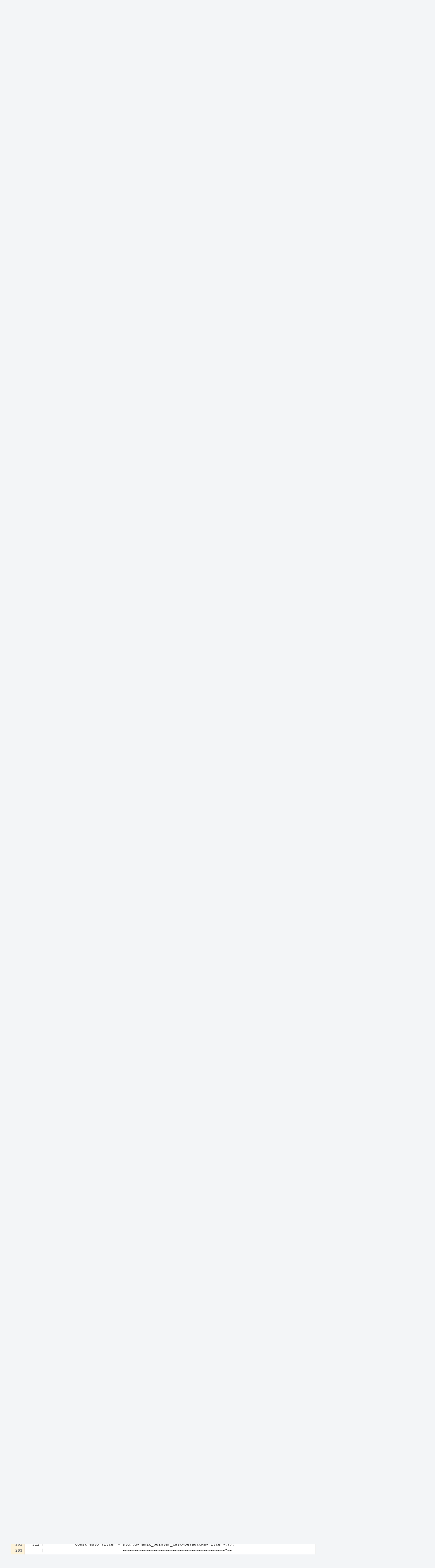

--- FILE ---
content_type: text/html; charset=UTF-8
request_url: https://dev.gnupg.org/P32$205
body_size: 12480
content:
<!DOCTYPE html><html><head><meta charset="UTF-8" /><title>✎ P32 (An Untitled Masterwork)</title><meta name="viewport" content="width=device-width, initial-scale=1, user-scalable=no" /><link rel="mask-icon" color="#3D4B67" href="https://files.gnupg.net/res/phabricator/58b71062/rsrc/favicons/mask-icon.svg" /><link rel="apple-touch-icon" sizes="76x76" href="https://files.gnupg.net/file/data/xwhqhpfhranshu6vh64g/PHID-FILE-evxnnwxvrnthpbnpamg6/favicon" /><link rel="apple-touch-icon" sizes="120x120" href="https://files.gnupg.net/file/data/5hi5aj473ui637ka5zda/PHID-FILE-k673mex3n4hxxk6kgi7e/favicon" /><link rel="apple-touch-icon" sizes="152x152" href="https://files.gnupg.net/file/data/uxhpk53r7joqurodq3wx/PHID-FILE-hdmgc56ryqk5v6kacznz/favicon" /><link rel="icon" id="favicon" href="https://files.gnupg.net/file/data/bvk6xrs6ncgt75gymr2t/PHID-FILE-b4uakc2azv3etarmvhnk/favicon" /><meta name="referrer" content="no-referrer" /><link rel="stylesheet" type="text/css" href="https://files.gnupg.net/res/defaultX/phabricator/b37bcd38/rsrc/css/application/paste/paste.css" /><link rel="stylesheet" type="text/css" href="https://files.gnupg.net/res/defaultX/phabricator/84e2ded1/core.pkg.css" /><link rel="stylesheet" type="text/css" href="https://files.gnupg.net/res/defaultX/phabricator/03d7ac28/rsrc/css/layout/phabricator-source-code-view.css" /><script type="text/javascript" src="https://files.gnupg.net/res/defaultX/phabricator/98e6504a/rsrc/externals/javelin/core/init.js"></script></head><body class="device-desktop platform-mac phui-theme-blue"><div class="main-page-frame" id="main-page-frame"><div id="phabricator-standard-page" class="phabricator-standard-page"><div class="phabricator-main-menu phabricator-main-menu-background" id="UQ0_15"><a class=" phabricator-core-user-menu phabricator-core-user-mobile-menu" href="#" role="button" data-sigil="phui-dropdown-menu" data-meta="0_17"><span class="aural-only">Page Menu</span><span class="visual-only phui-icon-view phui-font-fa fa-bars" data-meta="0_18" aria-hidden="true"></span><span class="caret"></span></a><a class="phabricator-main-menu-search-button phabricator-expand-application-menu" data-sigil="jx-toggle-class" data-meta="0_16"><span class="phabricator-menu-button-icon phui-icon-view phui-font-fa fa-search" id="UQ0_26"></span></a><a class="phabricator-main-menu-brand" href="/"><span class="aural-only">Home</span><span class="phabricator-main-menu-eye" style="background-size: 40px 40px; background-position: 0 0; background-image: url(https://files.gnupg.net/file/data/ssl3efjoghclnfwiighx/PHID-FILE-kf5bzzgd7awnuwgo5ycs/logo)"></span><span class="phabricator-wordmark"> GnuPG</span></a><ul class="phui-list-view phabricator-search-menu"><li class="phui-list-item-view phui-list-item-type-link phabricator-main-menu-search"><div class="" data-sigil=""><form action="/search/" method="POST"><input type="hidden" name="__csrf__" value="B@v6n2vwmy0347d9a9e989d50e" /><input type="hidden" name="__form__" value="1" /><div class="phabricator-main-menu-search-container"><input type="text" name="query" id="UQ0_27" autocomplete="off" autocorrect="off" autocapitalize="off" spellcheck="false" /><button id="UQ0_29" class="phui-icon-view phui-font-fa fa-search"><span class="aural-only">Search</span></button><button class="button dropdown has-icon phui-button-default phabricator-main-menu-search-dropdown" id="UQ0_30" data-sigil="global-search-dropdown" data-meta="0_19"><span class="aural-only">Configure Global Search</span><span class="visual-only phui-icon-view phui-font-fa fa-globe" data-sigil="global-search-dropdown-icon" data-meta="0_20" aria-hidden="true"></span><span class="caret"></span></button><input type="hidden" name="search:scope" value="all" data-sigil="global-search-dropdown-input" /><input type="hidden" id="UQ0_31" name="search:application" value="PhabricatorPasteApplication" data-sigil="global-search-dropdown-app" /><input type="hidden" name="search:primary" value="true" /><div id="UQ0_28" class="phabricator-main-menu-search-target"></div></div></form></div></li></ul><a class=" phabricator-core-login-button" href="/auth/start/?next=%2FP32%24205" role="button"><div class="phui-button-text">Log In</div></a></div><div id="phabricator-standard-page-body" class="phabricator-standard-page-body"><div class="phui-crumbs-view phui-crumbs-border"><a href="/paste/" class="phui-crumb-view phui-crumb-has-icon"><span class="visual-only phui-icon-view phui-font-fa fa-paste" data-meta="0_21" aria-hidden="true"></span><span class="phui-crumb-name"> Paste</span> </a><span class="visual-only phui-icon-view phui-font-fa fa-angle-right phui-crumb-divider phui-crumb-view" data-meta="0_22" aria-hidden="true"></span><span class="phui-crumb-view phabricator-last-crumb"><span class="phui-crumb-name"> P32</span> </span></div><div class="phui-two-column-view phui-side-column-right with-subheader "><div class="phui-two-column-container"><div class="phui-two-column-header"><div class="phui-header-shell phui-header-tall "><h1 class="phui-header-view"><div class="phui-header-row"><div class="phui-header-col2"><span class="phui-header-header"><span class="visual-only phui-icon-view phui-font-fa fa-clipboard phui-header-icon" data-meta="0_12" aria-hidden="true"></span>(An Untitled Masterwork)</span><div class="phui-header-subheader"><span class="phui-tag-view phui-tag-type-shade phui-tag-bluegrey phui-tag-shade phui-tag-icon-view "><span class="phui-tag-core "><span class="visual-only phui-icon-view phui-font-fa fa-check" data-meta="0_15" aria-hidden="true"></span>Active</span></span><span class="policy-header-callout"><span class="visual-only phui-icon-view phui-font-fa fa-globe bluegrey" data-meta="0_14" aria-hidden="true"></span><a class="policy-link" href="/policy/explain/PHID-PSTE-6v5tgd3rhamk64u3xcow/view/" data-sigil="workflow">Public</a></span></div></div><div class="phui-header-col3"><div class="phui-header-action-links"><a class="button button-grey has-icon has-text phui-button-default phui-mobile-menu msl phui-header-action-link" href="#" role="button" data-sigil="phui-dropdown-menu" data-meta="0_10"><span class="visual-only phui-icon-view phui-font-fa fa-bars" data-meta="0_11" aria-hidden="true"></span><div class="phui-button-text">Actions</div></a></div></div></div></h1></div></div><div class="phui-two-column-subheader"><div class="phui-head-thing-view phui-head-has-image head-thing-small "><a class="visual-only phui-head-thing-image" style="background-image: url(https://files.gnupg.net/file/data/sfvve3lsxohnlgzffyah/PHID-FILE-fhtdpzzzzqwr56efyl6j/profile);" href="/p/aheinecke" aria-hidden="true"></a>Authored by <strong><a href="/p/aheinecke/" class="phui-handle handle-availability-partial phui-link-person"><span class="perfect-circle">•</span> aheinecke</a></strong> on Aug 4 2023, 11:47 AM.</div></div><div class="phui-two-column-content"><div class="phui-two-column-row grouped"><div class="phui-side-column"><div class=""><div class="phui-box phui-box-border phui-object-box mlt mll mlr phui-two-column-properties"><ul class="phabricator-action-list-view " id="UQ0_0"><li id="UQ0_4" class="phabricator-action-view phabricator-action-view-disabled phabricator-action-view-href action-has-icon" style=""><a href="/paste/edit/32/" class="phabricator-action-view-item"><span class="visual-only phui-icon-view phui-font-fa fa-pencil grey phabricator-action-view-icon" data-meta="0_4" aria-hidden="true"></span>Edit Paste</a></li><li id="UQ0_6" class="phabricator-action-view phabricator-action-view-disabled phabricator-action-view-href action-has-icon" style=""><a href="/paste/archive/32/" class="phabricator-action-view-item"><span class="visual-only phui-icon-view phui-font-fa fa-ban grey phabricator-action-view-icon" data-meta="0_5" aria-hidden="true"></span>Archive Paste</a></li><li id="UQ0_8" class="phabricator-action-view phabricator-action-view-href action-has-icon" style=""><a href="/paste/raw/32/" class="phabricator-action-view-item"><span class="visual-only phui-icon-view phui-font-fa fa-file-text-o phabricator-action-view-icon" data-meta="0_6" aria-hidden="true"></span>View Raw File</a></li><li id="UQ0_10" class="phabricator-action-view phabricator-action-view-disabled phabricator-action-view-href action-has-icon" style=""><form action="/subscriptions/add/PHID-PSTE-6v5tgd3rhamk64u3xcow/" method="POST" data-sigil="workflow"><input type="hidden" name="__csrf__" value="B@v6n2vwmy0347d9a9e989d50e" /><input type="hidden" name="__form__" value="1" /><button class="phabricator-action-view-item"><span class="visual-only phui-icon-view phui-font-fa fa-plus-circle grey phabricator-action-view-icon" data-meta="0_7" aria-hidden="true"></span>Subscribe</button></form></li><li id="UQ0_12" class="phabricator-action-view phabricator-action-view-disabled phabricator-action-view-href action-has-icon" style=""><a href="/subscriptions/mute/PHID-PSTE-6v5tgd3rhamk64u3xcow/" class="phabricator-action-view-item" data-sigil="workflow"><span class="visual-only phui-icon-view phui-font-fa fa-volume-up grey phabricator-action-view-icon" data-meta="0_8" aria-hidden="true"></span>Mute Notifications</a></li><li id="UQ0_14" class="phabricator-action-view phabricator-action-view-disabled phabricator-action-view-href action-has-icon" style=""><a href="/token/give/PHID-PSTE-6v5tgd3rhamk64u3xcow/" class="phabricator-action-view-item" data-sigil="workflow"><span class="visual-only phui-icon-view phui-font-fa fa-trophy grey phabricator-action-view-icon" data-meta="0_9" aria-hidden="true"></span>Award Token</a></li></ul><div class="phui-curtain-panel "><div class="phui-curtain-panel-header">Tags</div><div class="phui-curtain-panel-body"><em>None</em></div></div><div class="phui-curtain-panel "><div class="phui-curtain-panel-header">Subscribers</div><div class="phui-curtain-panel-body"><div class="phui-curtain-object-ref-list-view "><div class="phui-curtain-object-ref-list-view-empty">None</div></div></div></div></div></div></div><div class="phui-main-column"><div class="phabricator-source-code-container"><table class="phabricator-source-code-view remarkup-code PhabricatorMonospaced" data-sigil="phabricator-source has-symbols" data-meta="0_0"><tr><th class="phabricator-source-line"><a href="/P32$1" data-n="1"></a></th><td class="phabricator-source-code">(       set -e; pkg=&quot;/home/aheinecke/dev/main/src/gpg4win/packages/libkleo-202307101603.tar.xz&quot;; pkg_version=&quot;libkleo-202307101603&quot;; pkgsdir=&quot;/home/aheinecke/dev/main/src/gpg4win/src/playground/build/${pkg_version}&quot;; pkgbdir=&quot;/home/aheinecke/dev/main/src/gpg4win/src/playground/build/${pkg_version}-build&quot;; pkgpdir=&quot;/home/aheinecke/dev/main/src/gpg4win/src/../patches/${pkg_version}&quot;; pkgpbdir=&quot;/home/aheinecke/dev/main/src/gpg4win/src/../patches/libkleo&quot;; pkgidir=&quot;/home/aheinecke/dev/main/src/gpg4win/src/playground/install/pkgs/${pkg_version}&quot;; pkg_dev=&quot;&quot;; pkg_version_dev=&quot;libkleo-dev-202307101603&quot;; pkgidir_dev=&quot;/home/aheinecke/dev/main/src/gpg4win/src/playground/install/pkgs/${pkg_version_dev}&quot;; pkgcfg=&quot;&quot;; pkgextracflags=&quot;&quot;; pkgmkargs=&quot;&quot;; pkgmkargs_inst=&quot;&quot;; pkgmkdir=&quot;&quot;; pkgmkdir_inst=&quot;&quot;; export PKG_CONFIG=&quot;/home/aheinecke/dev/main/src/gpg4win/src/../src/pkg-config&quot;; export PKG_CONFIG_PATH=&quot;/home/aheinecke/dev/main/src/gpg4win/src/playground/install/lib/pkgconfig&quot;; export PKG_CONFIG_LIBDIR=&quot;&quot;; export PATH=&quot;/home/aheinecke/dev/main/src/gpg4win/src/playground/install/bin:/home/aheinecke/bin:/home/aheinecke/dev/main/bin:/opt/gnupg/bin:/usr/local/bin:/home/aheinecke/kde/src/kdesrc-build:/home/aheinecke/kde/src/kdesrc-build:/opt/gnupg/bin:/home/aheinecke/bin:/home/aheinecke/arbeit/go/go/bin:/home/aheinecke/go/bin:/home/aheinecke/bin:/home/aheinecke/Android/Sdk/tools/:/home/aheinecke/Android/Sdk/platform-tools/:/home/aheinecke/.cargo/bin:/home/aheinecke/bin:/usr/local/bin:/usr/bin:/bin&quot;; export SYSROOT=&quot;/home/aheinecke/dev/main/src/gpg4win/src/playground/install&quot;; export CONFIG_SITE=&quot;/home/aheinecke/dev/main/src/gpg4win/src/../src/config.site&quot;; cd &quot;${pkgbdir}&quot;; test -n &quot;${pkgmkdir}&quot; &amp;&amp; cd &quot;${pkgmkdir}&quot;; make  -j16 ${pkgmkargs})
</td></tr><tr><th class="phabricator-source-line"><a href="/P32$2" data-n="2"></a></th><td class="phabricator-source-code">make[2]: Entering directory &#039;/home/aheinecke/dev/main/src/gpg4win/src/playground/build/libkleo-202307101603-build&#039;
</td></tr><tr><th class="phabricator-source-line"><a href="/P32$3" data-n="3"></a></th><td class="phabricator-source-code">[  4%] Generating ts...
</td></tr><tr><th class="phabricator-source-line"><a href="/P32$4" data-n="4"></a></th><td class="phabricator-source-code">[  4%] Generating mo...
</td></tr><tr><th class="phabricator-source-line"><a href="/P32$5" data-n="5"></a></th><td class="phabricator-source-code">[  4%] Automatic MOC for target KPim5Libkleo
</td></tr><tr><th class="phabricator-source-line"><a href="/P32$6" data-n="6"></a></th><td class="phabricator-source-code">[  4%] Built target tsfiles-3f48e547c190ac380d7271af6e9cef33
</td></tr><tr><th class="phabricator-source-line"><a href="/P32$7" data-n="7"></a></th><td class="phabricator-source-code">[  4%] Built target pofiles-3f48e547c190ac380d7271af6e9cef33
</td></tr><tr><th class="phabricator-source-line"><a href="/P32$8" data-n="8"></a></th><td class="phabricator-source-code">[  4%] Built target KPim5Libkleo_autogen
</td></tr><tr><th class="phabricator-source-line"><a href="/P32$9" data-n="9"></a></th><td class="phabricator-source-code">[  5%] Generating expirycheckerconfigbase.h, expirycheckerconfigbase.cpp
</td></tr><tr><th class="phabricator-source-line"><a href="/P32$10" data-n="10"></a></th><td class="phabricator-source-code">[ 17%] Building CXX object src/CMakeFiles/KPim5Libkleo.dir/kleo/defaultkeygenerationjob.cpp.obj
</td></tr><tr><th class="phabricator-source-line"><a href="/P32$11" data-n="11"></a></th><td class="phabricator-source-code">[ 17%] Building CXX object src/CMakeFiles/KPim5Libkleo.dir/kleo/defaultkeyfilter.cpp.obj
</td></tr><tr><th class="phabricator-source-line"><a href="/P32$12" data-n="12"></a></th><td class="phabricator-source-code">[ 17%] Building CXX object src/CMakeFiles/KPim5Libkleo.dir/kleo/dn.cpp.obj
</td></tr><tr><th class="phabricator-source-line"><a href="/P32$13" data-n="13"></a></th><td class="phabricator-source-code">[ 17%] Building CXX object src/CMakeFiles/KPim5Libkleo.dir/kleo/debug.cpp.obj
</td></tr><tr><th class="phabricator-source-line"><a href="/P32$14" data-n="14"></a></th><td class="phabricator-source-code">[ 17%] Building CXX object src/CMakeFiles/KPim5Libkleo.dir/kleo/enum.cpp.obj
</td></tr><tr><th class="phabricator-source-line"><a href="/P32$15" data-n="15"></a></th><td class="phabricator-source-code">[ 17%] Building CXX object src/CMakeFiles/KPim5Libkleo.dir/kleo/expirychecker.cpp.obj
</td></tr><tr><th class="phabricator-source-line"><a href="/P32$16" data-n="16"></a></th><td class="phabricator-source-code">[ 17%] Building CXX object src/CMakeFiles/KPim5Libkleo.dir/kleo/docaction.cpp.obj
</td></tr><tr><th class="phabricator-source-line"><a href="/P32$17" data-n="17"></a></th><td class="phabricator-source-code">[ 17%] Building CXX object src/CMakeFiles/KPim5Libkleo.dir/KPim5Libkleo_autogen/mocs_compilation.cpp.obj
</td></tr><tr><th class="phabricator-source-line"><a href="/P32$18" data-n="18"></a></th><td class="phabricator-source-code">[ 17%] Building CXX object src/CMakeFiles/KPim5Libkleo.dir/kleo/checksumdefinition.cpp.obj
</td></tr><tr><th class="phabricator-source-line"><a href="/P32$19" data-n="19"></a></th><td class="phabricator-source-code">[ 19%] Building CXX object src/CMakeFiles/KPim5Libkleo.dir/kleo/expirycheckersettings.cpp.obj
</td></tr><tr><th class="phabricator-source-line"><a href="/P32$20" data-n="20"></a></th><td class="phabricator-source-code">[ 20%] Building CXX object src/CMakeFiles/KPim5Libkleo.dir/kleo/kconfigbasedkeyfilter.cpp.obj
</td></tr><tr><th class="phabricator-source-line"><a href="/P32$21" data-n="21"></a></th><td class="phabricator-source-code">[ 21%] Building CXX object src/CMakeFiles/KPim5Libkleo.dir/kleo/keygroup.cpp.obj
</td></tr><tr><th class="phabricator-source-line"><a href="/P32$22" data-n="22"></a></th><td class="phabricator-source-code">[ 23%] Building CXX object src/CMakeFiles/KPim5Libkleo.dir/kleo/keygroupconfig.cpp.obj
</td></tr><tr><th class="phabricator-source-line"><a href="/P32$23" data-n="23"></a></th><td class="phabricator-source-code">[ 24%] Building CXX object src/CMakeFiles/KPim5Libkleo.dir/kleo/keyfiltermanager.cpp.obj
</td></tr><tr><th class="phabricator-source-line"><a href="/P32$24" data-n="24"></a></th><td class="phabricator-source-code">[ 26%] Building CXX object src/CMakeFiles/KPim5Libkleo.dir/kleo/expirycheckerconfig.cpp.obj
</td></tr><tr><th class="phabricator-source-line"><a href="/P32$25" data-n="25"></a></th><td class="phabricator-source-code">[ 27%] Building CXX object src/CMakeFiles/KPim5Libkleo.dir/kleo/auditlogentry.cpp.obj
</td></tr><tr><th class="phabricator-source-line"><a href="/P32$26" data-n="26"></a></th><td class="phabricator-source-code">In file included from /home/aheinecke/dev/main/src/gpg4win/src/playground/build/libkleo-202307101603-build/src/libkleo/keyhelpers.h:1,
</td></tr><tr><th class="phabricator-source-line"><a href="/P32$27" data-n="27"></a></th><td class="phabricator-source-code">                 from /home/aheinecke/dev/main/src/gpg4win/src/playground/build/libkleo-202307101603/src/kleo/keygroupconfig.cpp:19:
</td></tr><tr><th class="phabricator-source-line"><a href="/P32$28" data-n="28"></a></th><td class="phabricator-source-code">/home/aheinecke/dev/main/src/gpg4win/src/playground/build/libkleo-202307101603/src/utils/keyhelpers.h: In function &#039;QStringList Kleo::getFingerprints(const KeyContainer&amp;)&#039;:
</td></tr><tr><th class="phabricator-source-line"><a href="/P32$29" data-n="29"></a></th><td class="phabricator-source-code">/home/aheinecke/dev/main/src/gpg4win/src/playground/build/libkleo-202307101603/src/utils/keyhelpers.h:38:97: error: use of &#039;auto&#039; in lambda parameter declaration only available with &#039;-std=c++14&#039; or &#039;-std=gnu++14&#039;
</td></tr><tr><th class="phabricator-source-line"><a href="/P32$30" data-n="30"></a></th><td class="phabricator-source-code">   38 |     std::transform(std::begin(keys), std::end(keys), std::back_inserter(fingerprints), [](const auto &amp;key) {
</td></tr><tr><th class="phabricator-source-line"><a href="/P32$31" data-n="31"></a></th><td class="phabricator-source-code">      |                                                                                                 ^~~~
</td></tr><tr><th class="phabricator-source-line"><a href="/P32$32" data-n="32"></a></th><td class="phabricator-source-code">/home/aheinecke/dev/main/src/gpg4win/src/playground/build/libkleo-202307101603/src/utils/keyhelpers.h: In lambda function:
</td></tr><tr><th class="phabricator-source-line"><a href="/P32$33" data-n="33"></a></th><td class="phabricator-source-code">/home/aheinecke/dev/main/src/gpg4win/src/playground/build/libkleo-202307101603/src/utils/keyhelpers.h:39:40: error: request for member &#039;primaryFingerprint&#039; in &#039;key&#039;, which is of non-class type &#039;const int&#039;
</td></tr><tr><th class="phabricator-source-line"><a href="/P32$34" data-n="34"></a></th><td class="phabricator-source-code">   39 |         return QString::fromLatin1(key.primaryFingerprint());
</td></tr><tr><th class="phabricator-source-line"><a href="/P32$35" data-n="35"></a></th><td class="phabricator-source-code">      |                                        ^~~~~~~~~~~~~~~~~~
</td></tr><tr><th class="phabricator-source-line"><a href="/P32$36" data-n="36"></a></th><td class="phabricator-source-code">[ 28%] Building CXX object src/CMakeFiles/KPim5Libkleo.dir/kleo/keygroupimportexport.cpp.obj
</td></tr><tr><th class="phabricator-source-line"><a href="/P32$37" data-n="37"></a></th><td class="phabricator-source-code">In file included from /home/aheinecke/dev/main/src/gpg4win/src/playground/build/libkleo-202307101603-build/src/libkleo/algorithm.h:1,
</td></tr><tr><th class="phabricator-source-line"><a href="/P32$38" data-n="38"></a></th><td class="phabricator-source-code">                 from /home/aheinecke/dev/main/src/gpg4win/src/playground/build/libkleo-202307101603/src/kleo/expirychecker.cpp:21:
</td></tr><tr><th class="phabricator-source-line"><a href="/P32$39" data-n="39"></a></th><td class="phabricator-source-code">/home/aheinecke/dev/main/src/gpg4win/src/playground/build/libkleo-202307101603/src/utils/algorithm.h:66:1: error: &#039;count_if&#039; function uses &#039;auto&#039; type specifier without trailing return type
</td></tr><tr><th class="phabricator-source-line"><a href="/P32$40" data-n="40"></a></th><td class="phabricator-source-code">   66 | auto count_if(const InputRange &amp;range, UnaryPredicate p)
</td></tr><tr><th class="phabricator-source-line"><a href="/P32$41" data-n="41"></a></th><td class="phabricator-source-code">      | ^~~~
</td></tr><tr><th class="phabricator-source-line"><a href="/P32$42" data-n="42"></a></th><td class="phabricator-source-code">/home/aheinecke/dev/main/src/gpg4win/src/playground/build/libkleo-202307101603/src/utils/algorithm.h:66:1: note: deduced return type only available with &#039;-std=c++14&#039; or &#039;-std=gnu++14&#039;
</td></tr><tr><th class="phabricator-source-line"><a href="/P32$43" data-n="43"></a></th><td class="phabricator-source-code">In file included from /home/aheinecke/dev/main/src/gpg4win/src/playground/build/libkleo-202307101603-build/src/libkleo/algorithm.h:1,
</td></tr><tr><th class="phabricator-source-line"><a href="/P32$44" data-n="44"></a></th><td class="phabricator-source-code">                 from /home/aheinecke/dev/main/src/gpg4win/src/playground/build/libkleo-202307101603/src/kleo/keyfiltermanager.cpp:18:
</td></tr><tr><th class="phabricator-source-line"><a href="/P32$45" data-n="45"></a></th><td class="phabricator-source-code">/home/aheinecke/dev/main/src/gpg4win/src/playground/build/libkleo-202307101603/src/utils/algorithm.h:66:1: error: &#039;count_if&#039; function uses &#039;auto&#039; type specifier without trailing return type
</td></tr><tr><th class="phabricator-source-line"><a href="/P32$46" data-n="46"></a></th><td class="phabricator-source-code">   66 | auto count_if(const InputRange &amp;range, UnaryPredicate p)
</td></tr><tr><th class="phabricator-source-line"><a href="/P32$47" data-n="47"></a></th><td class="phabricator-source-code">      | ^~~~
</td></tr><tr><th class="phabricator-source-line"><a href="/P32$48" data-n="48"></a></th><td class="phabricator-source-code">/home/aheinecke/dev/main/src/gpg4win/src/playground/build/libkleo-202307101603/src/utils/algorithm.h:66:1: note: deduced return type only available with &#039;-std=c++14&#039; or &#039;-std=gnu++14&#039;
</td></tr><tr><th class="phabricator-source-line"><a href="/P32$49" data-n="49"></a></th><td class="phabricator-source-code">In file included from /home/aheinecke/dev/main/src/gpg4win/src/playground/build/libkleo-202307101603-build/src/libkleo/compliance.h:1,
</td></tr><tr><th class="phabricator-source-line"><a href="/P32$50" data-n="50"></a></th><td class="phabricator-source-code">                 from /home/aheinecke/dev/main/src/gpg4win/src/playground/build/libkleo-202307101603/src/kleo/keyfiltermanager.cpp:19:
</td></tr><tr><th class="phabricator-source-line"><a href="/P32$51" data-n="51"></a></th><td class="phabricator-source-code">/home/aheinecke/dev/main/src/gpg4win/src/playground/build/libkleo-202307101603/src/utils/compliance.h:45:44: error: &#039;string_view&#039; is not a member of &#039;std&#039;
</td></tr><tr><th class="phabricator-source-line"><a href="/P32$52" data-n="52"></a></th><td class="phabricator-source-code">   45 | KLEO_EXPORT bool algorithmIsCompliant(std::string_view algo);
</td></tr><tr><th class="phabricator-source-line"><a href="/P32$53" data-n="53"></a></th><td class="phabricator-source-code">      |                                            ^~~~~~~~~~~
</td></tr><tr><th class="phabricator-source-line"><a href="/P32$54" data-n="54"></a></th><td class="phabricator-source-code">/home/aheinecke/dev/main/src/gpg4win/src/playground/build/libkleo-202307101603/src/utils/compliance.h:45:44: note: &#039;std::string_view&#039; is only available from C++17 onwards
</td></tr><tr><th class="phabricator-source-line"><a href="/P32$55" data-n="55"></a></th><td class="phabricator-source-code">/home/aheinecke/dev/main/src/gpg4win/src/playground/build/libkleo-202307101603/src/kleo/keygroupconfig.cpp: In constructor &#039;Kleo::KeyGroupConfig::KeyGroupConfig(const QString&amp;)&#039;:
</td></tr><tr><th class="phabricator-source-line"><a href="/P32$56" data-n="56"></a></th><td class="phabricator-source-code">/home/aheinecke/dev/main/src/gpg4win/src/playground/build/libkleo-202307101603/src/kleo/keygroupconfig.cpp:151:14: error: &#039;make_unique&#039; is not a member of &#039;std&#039;
</td></tr><tr><th class="phabricator-source-line"><a href="/P32$57" data-n="57"></a></th><td class="phabricator-source-code">  151 |     : d{std::make_unique&lt;Private&gt;(filename)}
</td></tr><tr><th class="phabricator-source-line"><a href="/P32$58" data-n="58"></a></th><td class="phabricator-source-code">      |              ^~~~~~~~~~~
</td></tr><tr><th class="phabricator-source-line"><a href="/P32$59" data-n="59"></a></th><td class="phabricator-source-code">/home/aheinecke/dev/main/src/gpg4win/src/playground/build/libkleo-202307101603/src/kleo/keygroupconfig.cpp:151:14: note: &#039;std::make_unique&#039; is only available from C++14 onwards
</td></tr><tr><th class="phabricator-source-line"><a href="/P32$60" data-n="60"></a></th><td class="phabricator-source-code">/home/aheinecke/dev/main/src/gpg4win/src/playground/build/libkleo-202307101603/src/kleo/keygroupconfig.cpp:151:33: error: expected primary-expression before &#039;&gt;&#039; token
</td></tr><tr><th class="phabricator-source-line"><a href="/P32$61" data-n="61"></a></th><td class="phabricator-source-code">  151 |     : d{std::make_unique&lt;Private&gt;(filename)}
</td></tr><tr><th class="phabricator-source-line"><a href="/P32$62" data-n="62"></a></th><td class="phabricator-source-code">      |                                 ^
</td></tr><tr><th class="phabricator-source-line"><a href="/P32$63" data-n="63"></a></th><td class="phabricator-source-code">/home/aheinecke/dev/main/src/gpg4win/src/playground/build/libkleo-202307101603/src/kleo/keygroupconfig.cpp:151:7: error: no matching function for call to &#039;std::unique_ptr&lt;Kleo::KeyGroupConfig::Private&gt;::unique_ptr(&lt;brace-enclosed initializer list&gt;)&#039;
</td></tr><tr><th class="phabricator-source-line"><a href="/P32$64" data-n="64"></a></th><td class="phabricator-source-code">  151 |     : d{std::make_unique&lt;Private&gt;(filename)}
</td></tr><tr><th class="phabricator-source-line"><a href="/P32$65" data-n="65"></a></th><td class="phabricator-source-code">      |       ^~~~~~~~~~~~~~~~~~~~~~~~~~~~~~~~~~~~~~
</td></tr><tr><th class="phabricator-source-line"><a href="/P32$66" data-n="66"></a></th><td class="phabricator-source-code">In file included from /usr/lib64/gcc/i686-w64-mingw32/12.2.0/include/c++/memory:76,
</td></tr><tr><th class="phabricator-source-line"><a href="/P32$67" data-n="67"></a></th><td class="phabricator-source-code">                 from /home/aheinecke/dev/main/src/gpg4win/src/playground/build/libkleo-202307101603/src/kleo/keygroupconfig.h:15,
</td></tr><tr><th class="phabricator-source-line"><a href="/P32$68" data-n="68"></a></th><td class="phabricator-source-code">                 from /home/aheinecke/dev/main/src/gpg4win/src/playground/build/libkleo-202307101603/src/kleo/keygroupconfig.cpp:13:
</td></tr><tr><th class="phabricator-source-line"><a href="/P32$69" data-n="69"></a></th><td class="phabricator-source-code">/usr/lib64/gcc/i686-w64-mingw32/12.2.0/include/c++/bits/unique_ptr.h:382:9: note: candidate: &#039;template&lt;class _Up, class&gt; std::unique_ptr&lt;_Tp, _Dp&gt;::unique_ptr(std::auto_ptr&lt;_Up&gt;&amp;&amp;) [with &lt;template-parameter-2-2&gt; = _Up; _Tp = Kleo::KeyGroupConfig::Private; _Dp = std::default_delete&lt;Kleo::KeyGroupConfig::Private&gt;]&#039;
</td></tr><tr><th class="phabricator-source-line"><a href="/P32$70" data-n="70"></a></th><td class="phabricator-source-code">  382 |         unique_ptr(auto_ptr&lt;_Up&gt;&amp;&amp; __u) noexcept;
</td></tr><tr><th class="phabricator-source-line"><a href="/P32$71" data-n="71"></a></th><td class="phabricator-source-code">      |         ^~~~~~~~~~
</td></tr><tr><th class="phabricator-source-line"><a href="/P32$72" data-n="72"></a></th><td class="phabricator-source-code">/usr/lib64/gcc/i686-w64-mingw32/12.2.0/include/c++/bits/unique_ptr.h:382:9: note:   template argument deduction/substitution failed:
</td></tr><tr><th class="phabricator-source-line"><a href="/P32$73" data-n="73"></a></th><td class="phabricator-source-code">/usr/lib64/gcc/i686-w64-mingw32/12.2.0/include/c++/bits/unique_ptr.h:372:9: note: candidate: &#039;template&lt;class _Up, class _Ep, class&gt; std::unique_ptr&lt;_Tp, _Dp&gt;::unique_ptr(std::unique_ptr&lt;_Up, _Ep&gt;&amp;&amp;) [with _Ep = _Up; &lt;template-parameter-2-3&gt; = _Ep; _Tp = Kleo::KeyGroupConfig::Private; _Dp = std::default_delete&lt;Kleo::KeyGroupConfig::Private&gt;]&#039;
</td></tr><tr><th class="phabricator-source-line"><a href="/P32$74" data-n="74"></a></th><td class="phabricator-source-code">  372 |         unique_ptr(unique_ptr&lt;_Up, _Ep&gt;&amp;&amp; __u) noexcept
</td></tr><tr><th class="phabricator-source-line"><a href="/P32$75" data-n="75"></a></th><td class="phabricator-source-code">      |         ^~~~~~~~~~
</td></tr><tr><th class="phabricator-source-line"><a href="/P32$76" data-n="76"></a></th><td class="phabricator-source-code">/usr/lib64/gcc/i686-w64-mingw32/12.2.0/include/c++/bits/unique_ptr.h:372:9: note:   template argument deduction/substitution failed:
</td></tr><tr><th class="phabricator-source-line"><a href="/P32$77" data-n="77"></a></th><td class="phabricator-source-code">/usr/lib64/gcc/i686-w64-mingw32/12.2.0/include/c++/bits/unique_ptr.h:351:19: note: candidate: &#039;template&lt;class _Del, class&gt; constexpr std::unique_ptr&lt;_Tp, _Dp&gt;::unique_ptr(std::nullptr_t) [with &lt;template-parameter-2-2&gt; = _Del; _Tp = Kleo::KeyGroupConfig::Private; _Dp = std::default_delete&lt;Kleo::KeyGroupConfig::Private&gt;]&#039;
</td></tr><tr><th class="phabricator-source-line"><a href="/P32$78" data-n="78"></a></th><td class="phabricator-source-code">  351 |         constexpr unique_ptr(nullptr_t) noexcept
</td></tr><tr><th class="phabricator-source-line"><a href="/P32$79" data-n="79"></a></th><td class="phabricator-source-code">      |                   ^~~~~~~~~~
</td></tr><tr><th class="phabricator-source-line"><a href="/P32$80" data-n="80"></a></th><td class="phabricator-source-code">/usr/lib64/gcc/i686-w64-mingw32/12.2.0/include/c++/bits/unique_ptr.h:351:19: note:   template argument deduction/substitution failed:
</td></tr><tr><th class="phabricator-source-line"><a href="/P32$81" data-n="81"></a></th><td class="phabricator-source-code">/usr/lib64/gcc/i686-w64-mingw32/12.2.0/include/c++/bits/unique_ptr.h:345:9: note: candidate: &#039;template&lt;class _Del, class _DelUnref&gt; std::unique_ptr&lt;_Tp, _Dp&gt;::unique_ptr(pointer, std::__enable_if_t&lt;std::is_lvalue_reference&lt;_Del&gt;::value, _DelUnref&amp;&amp;&gt;) [with _DelUnref = _Del; _Tp = Kleo::KeyGroupConfig::Private; _Dp = std::default_delete&lt;Kleo::KeyGroupConfig::Private&gt;]&#039; (deleted)
</td></tr><tr><th class="phabricator-source-line"><a href="/P32$82" data-n="82"></a></th><td class="phabricator-source-code">  345 |         unique_ptr(pointer,
</td></tr><tr><th class="phabricator-source-line"><a href="/P32$83" data-n="83"></a></th><td class="phabricator-source-code">      |         ^~~~~~~~~~
</td></tr><tr><th class="phabricator-source-line"><a href="/P32$84" data-n="84"></a></th><td class="phabricator-source-code">/usr/lib64/gcc/i686-w64-mingw32/12.2.0/include/c++/bits/unique_ptr.h:345:9: note:   template argument deduction/substitution failed:
</td></tr><tr><th class="phabricator-source-line"><a href="/P32$85" data-n="85"></a></th><td class="phabricator-source-code">/usr/lib64/gcc/i686-w64-mingw32/12.2.0/include/c++/bits/unique_ptr.h:336:9: note: candidate: &#039;template&lt;class _Del, class&gt; std::unique_ptr&lt;_Tp, _Dp&gt;::unique_ptr(pointer, std::__enable_if_t&lt;(! std::is_lvalue_reference&lt;_Del&gt;::value), _Del&amp;&amp;&gt;) [with &lt;template-parameter-2-2&gt; = _Del; _Tp = Kleo::KeyGroupConfig::Private; _Dp = std::default_delete&lt;Kleo::KeyGroupConfig::Private&gt;]&#039;
</td></tr><tr><th class="phabricator-source-line"><a href="/P32$86" data-n="86"></a></th><td class="phabricator-source-code">  336 |         unique_ptr(pointer __p,
</td></tr><tr><th class="phabricator-source-line"><a href="/P32$87" data-n="87"></a></th><td class="phabricator-source-code">      |         ^~~~~~~~~~
</td></tr><tr><th class="phabricator-source-line"><a href="/P32$88" data-n="88"></a></th><td class="phabricator-source-code">/usr/lib64/gcc/i686-w64-mingw32/12.2.0/include/c++/bits/unique_ptr.h:336:9: note:   template argument deduction/substitution failed:
</td></tr><tr><th class="phabricator-source-line"><a href="/P32$89" data-n="89"></a></th><td class="phabricator-source-code">/usr/lib64/gcc/i686-w64-mingw32/12.2.0/include/c++/bits/unique_ptr.h:323:9: note: candidate: &#039;template&lt;class _Del, class&gt; std::unique_ptr&lt;_Tp, _Dp&gt;::unique_ptr(pointer, const deleter_type&amp;) [with &lt;template-parameter-2-2&gt; = _Del; _Tp = Kleo::KeyGroupConfig::Private; _Dp = std::default_delete&lt;Kleo::KeyGroupConfig::Private&gt;]&#039;
</td></tr><tr><th class="phabricator-source-line"><a href="/P32$90" data-n="90"></a></th><td class="phabricator-source-code">  323 |         unique_ptr(pointer __p, const deleter_type&amp; __d) noexcept
</td></tr><tr><th class="phabricator-source-line"><a href="/P32$91" data-n="91"></a></th><td class="phabricator-source-code">      |         ^~~~~~~~~~
</td></tr><tr><th class="phabricator-source-line"><a href="/P32$92" data-n="92"></a></th><td class="phabricator-source-code">/usr/lib64/gcc/i686-w64-mingw32/12.2.0/include/c++/bits/unique_ptr.h:323:9: note:   template argument deduction/substitution failed:
</td></tr><tr><th class="phabricator-source-line"><a href="/P32$93" data-n="93"></a></th><td class="phabricator-source-code">/usr/lib64/gcc/i686-w64-mingw32/12.2.0/include/c++/bits/unique_ptr.h:309:9: note: candidate: &#039;template&lt;class _Del, class&gt; std::unique_ptr&lt;_Tp, _Dp&gt;::unique_ptr(pointer) [with &lt;template-parameter-2-2&gt; = _Del; _Tp = Kleo::KeyGroupConfig::Private; _Dp = std::default_delete&lt;Kleo::KeyGroupConfig::Private&gt;]&#039;
</td></tr><tr><th class="phabricator-source-line"><a href="/P32$94" data-n="94"></a></th><td class="phabricator-source-code">  309 |         unique_ptr(pointer __p) noexcept
</td></tr><tr><th class="phabricator-source-line"><a href="/P32$95" data-n="95"></a></th><td class="phabricator-source-code">      |         ^~~~~~~~~~
</td></tr><tr><th class="phabricator-source-line"><a href="/P32$96" data-n="96"></a></th><td class="phabricator-source-code">/usr/lib64/gcc/i686-w64-mingw32/12.2.0/include/c++/bits/unique_ptr.h:309:9: note:   template argument deduction/substitution failed:
</td></tr><tr><th class="phabricator-source-line"><a href="/P32$97" data-n="97"></a></th><td class="phabricator-source-code">/usr/lib64/gcc/i686-w64-mingw32/12.2.0/include/c++/bits/unique_ptr.h:296:19: note: candidate: &#039;template&lt;class _Del, class&gt; constexpr std::unique_ptr&lt;_Tp, _Dp&gt;::unique_ptr() [with &lt;template-parameter-2-2&gt; = _Del; _Tp = Kleo::KeyGroupConfig::Private; _Dp = std::default_delete&lt;Kleo::KeyGroupConfig::Private&gt;]&#039;
</td></tr><tr><th class="phabricator-source-line"><a href="/P32$98" data-n="98"></a></th><td class="phabricator-source-code">  296 |         constexpr unique_ptr() noexcept
</td></tr><tr><th class="phabricator-source-line"><a href="/P32$99" data-n="99"></a></th><td class="phabricator-source-code">      |                   ^~~~~~~~~~
</td></tr><tr><th class="phabricator-source-line"><a href="/P32$100" data-n="100"></a></th><td class="phabricator-source-code">/usr/lib64/gcc/i686-w64-mingw32/12.2.0/include/c++/bits/unique_ptr.h:296:19: note:   template argument deduction/substitution failed:
</td></tr><tr><th class="phabricator-source-line"><a href="/P32$101" data-n="101"></a></th><td class="phabricator-source-code">/home/aheinecke/dev/main/src/gpg4win/src/playground/build/libkleo-202307101603/src/kleo/keygroupconfig.cpp:151:7: note:   candidate expects 0 arguments, 1 provided
</td></tr><tr><th class="phabricator-source-line"><a href="/P32$102" data-n="102"></a></th><td class="phabricator-source-code">  151 |     : d{std::make_unique&lt;Private&gt;(filename)}
</td></tr><tr><th class="phabricator-source-line"><a href="/P32$103" data-n="103"></a></th><td class="phabricator-source-code">      |       ^~~~~~~~~~~~~~~~~~~~~~~~~~~~~~~~~~~~~~
</td></tr><tr><th class="phabricator-source-line"><a href="/P32$104" data-n="104"></a></th><td class="phabricator-source-code">/usr/lib64/gcc/i686-w64-mingw32/12.2.0/include/c++/bits/unique_ptr.h:358:7: note: candidate: &#039;std::unique_ptr&lt;_Tp, _Dp&gt;::unique_ptr(std::unique_ptr&lt;_Tp, _Dp&gt;&amp;&amp;) [with _Tp = Kleo::KeyGroupConfig::Private; _Dp = std::default_delete&lt;Kleo::KeyGroupConfig::Private&gt;]&#039;
</td></tr><tr><th class="phabricator-source-line"><a href="/P32$105" data-n="105"></a></th><td class="phabricator-source-code">  358 |       unique_ptr(unique_ptr&amp;&amp;) = default;
</td></tr><tr><th class="phabricator-source-line"><a href="/P32$106" data-n="106"></a></th><td class="phabricator-source-code">      |       ^~~~~~~~~~
</td></tr><tr><th class="phabricator-source-line"><a href="/P32$107" data-n="107"></a></th><td class="phabricator-source-code">/usr/lib64/gcc/i686-w64-mingw32/12.2.0/include/c++/bits/unique_ptr.h:358:7: note:   conversion of argument 1 would be ill-formed:
</td></tr><tr><th class="phabricator-source-line"><a href="/P32$108" data-n="108"></a></th><td class="phabricator-source-code">/home/aheinecke/dev/main/src/gpg4win/src/playground/build/libkleo-202307101603/src/kleo/keygroupconfig.cpp: In member function &#039;void Kleo::KeyGroupConfig::writeGroups(const std::vector&lt;Kleo::KeyGroup&gt;&amp;)&#039;:
</td></tr><tr><th class="phabricator-source-line"><a href="/P32$109" data-n="109"></a></th><td class="phabricator-source-code">/home/aheinecke/dev/main/src/gpg4win/src/playground/build/libkleo-202307101603/src/kleo/keygroupconfig.cpp:169:70: error: use of &#039;auto&#039; in lambda parameter declaration only available with &#039;-std=c++14&#039; or &#039;-std=gnu++14&#039;
</td></tr><tr><th class="phabricator-source-line"><a href="/P32$110" data-n="110"></a></th><td class="phabricator-source-code">  169 |     std::for_each(std::begin(groups), std::end(groups), [this](const auto &amp;group) {
</td></tr><tr><th class="phabricator-source-line"><a href="/P32$111" data-n="111"></a></th><td class="phabricator-source-code">      |                                                                      ^~~~
</td></tr><tr><th class="phabricator-source-line"><a href="/P32$112" data-n="112"></a></th><td class="phabricator-source-code">/home/aheinecke/dev/main/src/gpg4win/src/playground/build/libkleo-202307101603/src/kleo/keygroupconfig.cpp: In lambda function:
</td></tr><tr><th class="phabricator-source-line"><a href="/P32$113" data-n="113"></a></th><td class="phabricator-source-code">/home/aheinecke/dev/main/src/gpg4win/src/playground/build/libkleo-202307101603/src/kleo/keygroupconfig.cpp:170:23: error: cannot convert &#039;const int&#039; to &#039;const Kleo::KeyGroup&amp;&#039;
</td></tr><tr><th class="phabricator-source-line"><a href="/P32$114" data-n="114"></a></th><td class="phabricator-source-code">  170 |         d-&gt;writeGroup(group);
</td></tr><tr><th class="phabricator-source-line"><a href="/P32$115" data-n="115"></a></th><td class="phabricator-source-code">      |                       ^~~~~
</td></tr><tr><th class="phabricator-source-line"><a href="/P32$116" data-n="116"></a></th><td class="phabricator-source-code">      |                       |
</td></tr><tr><th class="phabricator-source-line"><a href="/P32$117" data-n="117"></a></th><td class="phabricator-source-code">      |                       const int
</td></tr><tr><th class="phabricator-source-line"><a href="/P32$118" data-n="118"></a></th><td class="phabricator-source-code">/home/aheinecke/dev/main/src/gpg4win/src/playground/build/libkleo-202307101603/src/kleo/keygroupconfig.cpp:108:62: note:   initializing argument 1 of &#039;Kleo::KeyGroup Kleo::KeyGroupConfig::Private::writeGroup(const Kleo::KeyGroup&amp;)&#039;
</td></tr><tr><th class="phabricator-source-line"><a href="/P32$119" data-n="119"></a></th><td class="phabricator-source-code">  108 | KeyGroup KeyGroupConfig::Private::writeGroup(const KeyGroup &amp;group)
</td></tr><tr><th class="phabricator-source-line"><a href="/P32$120" data-n="120"></a></th><td class="phabricator-source-code">      |                                              ~~~~~~~~~~~~~~~~^~~~~
</td></tr><tr><th class="phabricator-source-line"><a href="/P32$121" data-n="121"></a></th><td class="phabricator-source-code">In file included from /home/aheinecke/dev/main/src/gpg4win/src/playground/build/libkleo-202307101603-build/src/libkleo/keyhelpers.h:1,
</td></tr><tr><th class="phabricator-source-line"><a href="/P32$122" data-n="122"></a></th><td class="phabricator-source-code">                 from /home/aheinecke/dev/main/src/gpg4win/src/playground/build/libkleo-202307101603/src/kleo/keyfiltermanager.cpp:21:
</td></tr><tr><th class="phabricator-source-line"><a href="/P32$123" data-n="123"></a></th><td class="phabricator-source-code">/home/aheinecke/dev/main/src/gpg4win/src/playground/build/libkleo-202307101603/src/utils/keyhelpers.h: In function &#039;QStringList Kleo::getFingerprints(const KeyContainer&amp;)&#039;:
</td></tr><tr><th class="phabricator-source-line"><a href="/P32$124" data-n="124"></a></th><td class="phabricator-source-code">/home/aheinecke/dev/main/src/gpg4win/src/playground/build/libkleo-202307101603/src/utils/keyhelpers.h:38:97: error: use of &#039;auto&#039; in lambda parameter declaration only available with &#039;-std=c++14&#039; or &#039;-std=gnu++14&#039;
</td></tr><tr><th class="phabricator-source-line"><a href="/P32$125" data-n="125"></a></th><td class="phabricator-source-code">   38 |     std::transform(std::begin(keys), std::end(keys), std::back_inserter(fingerprints), [](const auto &amp;key) {
</td></tr><tr><th class="phabricator-source-line"><a href="/P32$126" data-n="126"></a></th><td class="phabricator-source-code">      |                                                                                                 ^~~~
</td></tr><tr><th class="phabricator-source-line"><a href="/P32$127" data-n="127"></a></th><td class="phabricator-source-code">/home/aheinecke/dev/main/src/gpg4win/src/playground/build/libkleo-202307101603/src/utils/keyhelpers.h: In lambda function:
</td></tr><tr><th class="phabricator-source-line"><a href="/P32$128" data-n="128"></a></th><td class="phabricator-source-code">/home/aheinecke/dev/main/src/gpg4win/src/playground/build/libkleo-202307101603/src/utils/keyhelpers.h:39:40: error: request for member &#039;primaryFingerprint&#039; in &#039;key&#039;, which is of non-class type &#039;const int&#039;
</td></tr><tr><th class="phabricator-source-line"><a href="/P32$129" data-n="129"></a></th><td class="phabricator-source-code">   39 |         return QString::fromLatin1(key.primaryFingerprint());
</td></tr><tr><th class="phabricator-source-line"><a href="/P32$130" data-n="130"></a></th><td class="phabricator-source-code">      |                                        ^~~~~~~~~~~~~~~~~~
</td></tr><tr><th class="phabricator-source-line"><a href="/P32$131" data-n="131"></a></th><td class="phabricator-source-code">In file included from /home/aheinecke/dev/main/src/gpg4win/src/playground/build/libkleo-202307101603-build/src/libkleo/compliance.h:1,
</td></tr><tr><th class="phabricator-source-line"><a href="/P32$132" data-n="132"></a></th><td class="phabricator-source-code">                 from /home/aheinecke/dev/main/src/gpg4win/src/playground/build/libkleo-202307101603/src/kleo/defaultkeyfilter.cpp:17:
</td></tr><tr><th class="phabricator-source-line"><a href="/P32$133" data-n="133"></a></th><td class="phabricator-source-code">/home/aheinecke/dev/main/src/gpg4win/src/playground/build/libkleo-202307101603/src/utils/compliance.h:45:44: error: &#039;string_view&#039; is not a member of &#039;std&#039;
</td></tr><tr><th class="phabricator-source-line"><a href="/P32$134" data-n="134"></a></th><td class="phabricator-source-code">   45 | KLEO_EXPORT bool algorithmIsCompliant(std::string_view algo);
</td></tr><tr><th class="phabricator-source-line"><a href="/P32$135" data-n="135"></a></th><td class="phabricator-source-code">      |                                            ^~~~~~~~~~~
</td></tr><tr><th class="phabricator-source-line"><a href="/P32$136" data-n="136"></a></th><td class="phabricator-source-code">/home/aheinecke/dev/main/src/gpg4win/src/playground/build/libkleo-202307101603/src/utils/compliance.h:45:44: note: &#039;std::string_view&#039; is only available from C++17 onwards
</td></tr><tr><th class="phabricator-source-line"><a href="/P32$137" data-n="137"></a></th><td class="phabricator-source-code">In file included from /home/aheinecke/dev/main/src/gpg4win/src/playground/build/libkleo-202307101603-build/src/libkleo/keyhelpers.h:1,
</td></tr><tr><th class="phabricator-source-line"><a href="/P32$138" data-n="138"></a></th><td class="phabricator-source-code">                 from /home/aheinecke/dev/main/src/gpg4win/src/playground/build/libkleo-202307101603/src/kleo/defaultkeyfilter.cpp:19:
</td></tr><tr><th class="phabricator-source-line"><a href="/P32$139" data-n="139"></a></th><td class="phabricator-source-code">/home/aheinecke/dev/main/src/gpg4win/src/playground/build/libkleo-202307101603/src/utils/keyhelpers.h: In function &#039;QStringList Kleo::getFingerprints(const KeyContainer&amp;)&#039;:
</td></tr><tr><th class="phabricator-source-line"><a href="/P32$140" data-n="140"></a></th><td class="phabricator-source-code">/home/aheinecke/dev/main/src/gpg4win/src/playground/build/libkleo-202307101603/src/utils/keyhelpers.h:38:97: error: use of &#039;auto&#039; in lambda parameter declaration only available with &#039;-std=c++14&#039; or &#039;-std=gnu++14&#039;
</td></tr><tr><th class="phabricator-source-line"><a href="/P32$141" data-n="141"></a></th><td class="phabricator-source-code">   38 |     std::transform(std::begin(keys), std::end(keys), std::back_inserter(fingerprints), [](const auto &amp;key) {
</td></tr><tr><th class="phabricator-source-line"><a href="/P32$142" data-n="142"></a></th><td class="phabricator-source-code">      |                                                                                                 ^~~~
</td></tr><tr><th class="phabricator-source-line"><a href="/P32$143" data-n="143"></a></th><td class="phabricator-source-code">/home/aheinecke/dev/main/src/gpg4win/src/playground/build/libkleo-202307101603/src/utils/keyhelpers.h: In lambda function:
</td></tr><tr><th class="phabricator-source-line"><a href="/P32$144" data-n="144"></a></th><td class="phabricator-source-code">/home/aheinecke/dev/main/src/gpg4win/src/playground/build/libkleo-202307101603/src/utils/keyhelpers.h:39:40: error: request for member &#039;primaryFingerprint&#039; in &#039;key&#039;, which is of non-class type &#039;const int&#039;
</td></tr><tr><th class="phabricator-source-line"><a href="/P32$145" data-n="145"></a></th><td class="phabricator-source-code">   39 |         return QString::fromLatin1(key.primaryFingerprint());
</td></tr><tr><th class="phabricator-source-line"><a href="/P32$146" data-n="146"></a></th><td class="phabricator-source-code">      |                                        ^~~~~~~~~~~~~~~~~~
</td></tr><tr><th class="phabricator-source-line"><a href="/P32$147" data-n="147"></a></th><td class="phabricator-source-code">In file included from /usr/lib64/gcc/i686-w64-mingw32/12.2.0/include/c++/algorithm:61,
</td></tr><tr><th class="phabricator-source-line"><a href="/P32$148" data-n="148"></a></th><td class="phabricator-source-code">                 from /home/aheinecke/dev/main/src/gpg4win/src/playground/install/include/gpgme++/result.h:31,
</td></tr><tr><th class="phabricator-source-line"><a href="/P32$149" data-n="149"></a></th><td class="phabricator-source-code">                 from /home/aheinecke/dev/main/src/gpg4win/src/playground/install/include/gpgme++/verificationresult.h:29,
</td></tr><tr><th class="phabricator-source-line"><a href="/P32$150" data-n="150"></a></th><td class="phabricator-source-code">                 from /home/aheinecke/dev/main/src/gpg4win/src/playground/install/include/gpgme++/notation.h:29,
</td></tr><tr><th class="phabricator-source-line"><a href="/P32$151" data-n="151"></a></th><td class="phabricator-source-code">                 from /home/aheinecke/dev/main/src/gpg4win/src/playground/install/include/gpgme++/key.h:28,
</td></tr><tr><th class="phabricator-source-line"><a href="/P32$152" data-n="152"></a></th><td class="phabricator-source-code">                 from /home/aheinecke/dev/main/src/gpg4win/src/playground/build/libkleo-202307101603/src/kleo/predicates.h:12,
</td></tr><tr><th class="phabricator-source-line"><a href="/P32$153" data-n="153"></a></th><td class="phabricator-source-code">                 from /home/aheinecke/dev/main/src/gpg4win/src/playground/build/libkleo-202307101603-build/src/libkleo/predicates.h:1,
</td></tr><tr><th class="phabricator-source-line"><a href="/P32$154" data-n="154"></a></th><td class="phabricator-source-code">                 from /home/aheinecke/dev/main/src/gpg4win/src/playground/build/libkleo-202307101603-build/src/Libkleo/Predicates:1,
</td></tr><tr><th class="phabricator-source-line"><a href="/P32$155" data-n="155"></a></th><td class="phabricator-source-code">                 from /home/aheinecke/dev/main/src/gpg4win/src/playground/build/libkleo-202307101603/src/kleo/keygroup.h:15,
</td></tr><tr><th class="phabricator-source-line"><a href="/P32$156" data-n="156"></a></th><td class="phabricator-source-code">                 from /home/aheinecke/dev/main/src/gpg4win/src/playground/build/libkleo-202307101603/src/kleo/keygroupconfig.cpp:16:
</td></tr><tr><th class="phabricator-source-line"><a href="/P32$157" data-n="157"></a></th><td class="phabricator-source-code">/usr/lib64/gcc/i686-w64-mingw32/12.2.0/include/c++/bits/stl_algo.h: In instantiation of &#039;_Funct std::for_each(_IIter, _IIter, _Funct) [with _IIter = __gnu_cxx::__normal_iterator&lt;const Kleo::KeyGroup*, vector&lt;Kleo::KeyGroup&gt; &gt;; _Funct = Kleo::KeyGroupConfig::writeGroups(const std::vector&lt;Kleo::KeyGroup&gt;&amp;)::&lt;lambda(const int&amp;)&gt;]&#039;:
</td></tr><tr><th class="phabricator-source-line"><a href="/P32$158" data-n="158"></a></th><td class="phabricator-source-code">/home/aheinecke/dev/main/src/gpg4win/src/playground/build/libkleo-202307101603/src/kleo/keygroupconfig.cpp:169:18:   required from here
</td></tr><tr><th class="phabricator-source-line"><a href="/P32$159" data-n="159"></a></th><td class="phabricator-source-code">/usr/lib64/gcc/i686-w64-mingw32/12.2.0/include/c++/bits/stl_algo.h:3787:12: error: no match for call to &#039;(Kleo::KeyGroupConfig::writeGroups(const std::vector&lt;Kleo::KeyGroup&gt;&amp;)::&lt;lambda(const int&amp;)&gt;) (const Kleo::KeyGroup&amp;)&#039;
</td></tr><tr><th class="phabricator-source-line"><a href="/P32$160" data-n="160"></a></th><td class="phabricator-source-code"> 3787 |         __f(*__first);
</td></tr><tr><th class="phabricator-source-line"><a href="/P32$161" data-n="161"></a></th><td class="phabricator-source-code">      |         ~~~^~~~~~~~~~
</td></tr><tr><th class="phabricator-source-line"><a href="/P32$162" data-n="162"></a></th><td class="phabricator-source-code">/home/aheinecke/dev/main/src/gpg4win/src/playground/build/libkleo-202307101603/src/kleo/keygroupconfig.cpp:169:57: note: candidate: &#039;Kleo::KeyGroupConfig::writeGroups(const std::vector&lt;Kleo::KeyGroup&gt;&amp;)::&lt;lambda(const int&amp;)&gt;&#039;
</td></tr><tr><th class="phabricator-source-line"><a href="/P32$163" data-n="163"></a></th><td class="phabricator-source-code">  169 |     std::for_each(std::begin(groups), std::end(groups), [this](const auto &amp;group) {
</td></tr><tr><th class="phabricator-source-line"><a href="/P32$164" data-n="164"></a></th><td class="phabricator-source-code">      |                                                         ^
</td></tr><tr><th class="phabricator-source-line"><a href="/P32$165" data-n="165"></a></th><td class="phabricator-source-code">/home/aheinecke/dev/main/src/gpg4win/src/playground/build/libkleo-202307101603/src/kleo/keygroupconfig.cpp:169:57: note:   no known conversion for argument 1 from &#039;const Kleo::KeyGroup&#039; to &#039;const int&amp;&#039;
</td></tr><tr><th class="phabricator-source-line"><a href="/P32$166" data-n="166"></a></th><td class="phabricator-source-code">/usr/lib64/gcc/i686-w64-mingw32/12.2.0/include/c++/bits/stl_algo.h: In instantiation of &#039;_OIter std::transform(_IIter, _IIter, _OIter, _UnaryOperation) [with _IIter = _Rb_tree_const_iterator&lt;GpgME::Key&gt;; _OIter = back_insert_iterator&lt;QStringList&gt;; _UnaryOperation = Kleo::getFingerprints&lt;std::set&lt;GpgME::Key, _detail::ByFingerprint&lt;std::less&gt; &gt; &gt;(const std::set&lt;GpgME::Key, _detail::ByFingerprint&lt;std::less&gt; &gt;&amp;)::&lt;lambda(const int&amp;)&gt;]&#039;:
</td></tr><tr><th class="phabricator-source-line"><a href="/P32$167" data-n="167"></a></th><td class="phabricator-source-code">/home/aheinecke/dev/main/src/gpg4win/src/playground/build/libkleo-202307101603/src/utils/keyhelpers.h:38:19:   required from &#039;QStringList Kleo::getFingerprints(const KeyContainer&amp;) [with KeyContainer = std::set&lt;GpgME::Key, _detail::ByFingerprint&lt;std::less&gt; &gt;]&#039;
</td></tr><tr><th class="phabricator-source-line"><a href="/P32$168" data-n="168"></a></th><td class="phabricator-source-code">/home/aheinecke/dev/main/src/gpg4win/src/playground/build/libkleo-202307101603/src/kleo/keygroupconfig.cpp:124:57:   required from here
</td></tr><tr><th class="phabricator-source-line"><a href="/P32$169" data-n="169"></a></th><td class="phabricator-source-code">/usr/lib64/gcc/i686-w64-mingw32/12.2.0/include/c++/bits/stl_algo.h:4263:31: error: no match for call to &#039;(Kleo::getFingerprints&lt;std::set&lt;GpgME::Key, _detail::ByFingerprint&lt;std::less&gt; &gt; &gt;(const std::set&lt;GpgME::Key, _detail::ByFingerprint&lt;std::less&gt; &gt;&amp;)::&lt;lambda(const int&amp;)&gt;) (const GpgME::Key&amp;)&#039;
</td></tr><tr><th class="phabricator-source-line"><a href="/P32$170" data-n="170"></a></th><td class="phabricator-source-code"> 4263 |         *__result = __unary_op(*__first);
</td></tr><tr><th class="phabricator-source-line"><a href="/P32$171" data-n="171"></a></th><td class="phabricator-source-code">      |                     ~~~~~~~~~~^~~~~~~~~~
</td></tr><tr><th class="phabricator-source-line"><a href="/P32$172" data-n="172"></a></th><td class="phabricator-source-code">/usr/lib64/gcc/i686-w64-mingw32/12.2.0/include/c++/bits/stl_algo.h:4263:31: note: candidate: &#039;void (*)(const int&amp;)&#039; (conversion)
</td></tr><tr><th class="phabricator-source-line"><a href="/P32$173" data-n="173"></a></th><td class="phabricator-source-code">/usr/lib64/gcc/i686-w64-mingw32/12.2.0/include/c++/bits/stl_algo.h:4263:31: note:   candidate expects 2 arguments, 2 provided
</td></tr><tr><th class="phabricator-source-line"><a href="/P32$174" data-n="174"></a></th><td class="phabricator-source-code">/home/aheinecke/dev/main/src/gpg4win/src/playground/build/libkleo-202307101603/src/utils/keyhelpers.h:38:88: note: candidate: &#039;Kleo::getFingerprints&lt;std::set&lt;GpgME::Key, _detail::ByFingerprint&lt;std::less&gt; &gt; &gt;(const std::set&lt;GpgME::Key, _detail::ByFingerprint&lt;std::less&gt; &gt;&amp;)::&lt;lambda(const int&amp;)&gt;&#039;
</td></tr><tr><th class="phabricator-source-line"><a href="/P32$175" data-n="175"></a></th><td class="phabricator-source-code">   38 |     std::transform(std::begin(keys), std::end(keys), std::back_inserter(fingerprints), [](const auto &amp;key) {
</td></tr><tr><th class="phabricator-source-line"><a href="/P32$176" data-n="176"></a></th><td class="phabricator-source-code">      |                                                                                        ^
</td></tr><tr><th class="phabricator-source-line"><a href="/P32$177" data-n="177"></a></th><td class="phabricator-source-code">/home/aheinecke/dev/main/src/gpg4win/src/playground/build/libkleo-202307101603/src/utils/keyhelpers.h:38:88: note:   no known conversion for argument 1 from &#039;const GpgME::Key&#039; to &#039;const int&amp;&#039;
</td></tr><tr><th class="phabricator-source-line"><a href="/P32$178" data-n="178"></a></th><td class="phabricator-source-code">[ 30%] Building CXX object src/CMakeFiles/KPim5Libkleo.dir/kleo/keyresolver.cpp.obj
</td></tr><tr><th class="phabricator-source-line"><a href="/P32$179" data-n="179"></a></th><td class="phabricator-source-code">make[4]: *** [src/CMakeFiles/KPim5Libkleo.dir/build.make:311: src/CMakeFiles/KPim5Libkleo.dir/kleo/keygroupconfig.cpp.obj] Error 1
</td></tr><tr><th class="phabricator-source-line"><a href="/P32$180" data-n="180"></a></th><td class="phabricator-source-code">make[4]: *** Waiting for unfinished jobs....
</td></tr><tr><th class="phabricator-source-line"><a href="/P32$181" data-n="181"></a></th><td class="phabricator-source-code">make[4]: *** [src/CMakeFiles/KPim5Libkleo.dir/build.make:146: src/CMakeFiles/KPim5Libkleo.dir/kleo/defaultkeyfilter.cpp.obj] Error 1
</td></tr><tr><th class="phabricator-source-line"><a href="/P32$182" data-n="182"></a></th><td class="phabricator-source-code">/home/aheinecke/dev/main/src/gpg4win/src/playground/build/libkleo-202307101603/src/kleo/keyfiltermanager.cpp: In member function &#039;void Kleo::KeyFilterManager::reload()&#039;:
</td></tr><tr><th class="phabricator-source-line"><a href="/P32$183" data-n="183"></a></th><td class="phabricator-source-code">/home/aheinecke/dev/main/src/gpg4win/src/playground/build/libkleo-202307101603/src/kleo/keyfiltermanager.cpp:311:61: error: use of &#039;auto&#039; in lambda parameter declaration only available with &#039;-std=c++14&#039; or &#039;-std=gnu++14&#039;
</td></tr><tr><th class="phabricator-source-line"><a href="/P32$184" data-n="184"></a></th><td class="phabricator-source-code">  311 |         Kleo::erase_if(d-&gt;filters, [conflictingValue](const auto &amp;f) {
</td></tr><tr><th class="phabricator-source-line"><a href="/P32$185" data-n="185"></a></th><td class="phabricator-source-code">      |                                                             ^~~~
</td></tr><tr><th class="phabricator-source-line"><a href="/P32$186" data-n="186"></a></th><td class="phabricator-source-code">/home/aheinecke/dev/main/src/gpg4win/src/playground/build/libkleo-202307101603/src/kleo/keyfiltermanager.cpp: In lambda function:
</td></tr><tr><th class="phabricator-source-line"><a href="/P32$187" data-n="187"></a></th><td class="phabricator-source-code">/home/aheinecke/dev/main/src/gpg4win/src/playground/build/libkleo-202307101603/src/kleo/keyfiltermanager.cpp:312:76: error: no matching function for call to &#039;dynamic_pointer_cast&lt;Kleo::DefaultKeyFilter&gt;(const int&amp;)&#039;
</td></tr><tr><th class="phabricator-source-line"><a href="/P32$188" data-n="188"></a></th><td class="phabricator-source-code">  312 |             const auto filter = std::dynamic_pointer_cast&lt;DefaultKeyFilter&gt;(f);
</td></tr><tr><th class="phabricator-source-line"><a href="/P32$189" data-n="189"></a></th><td class="phabricator-source-code">      |                                 ~~~~~~~~~~~~~~~~~~~~~~~~~~~~~~~~~~~~~~~~~~~^~~
</td></tr><tr><th class="phabricator-source-line"><a href="/P32$190" data-n="190"></a></th><td class="phabricator-source-code">In file included from /usr/lib64/gcc/i686-w64-mingw32/12.2.0/include/c++/bits/shared_ptr.h:53,
</td></tr><tr><th class="phabricator-source-line"><a href="/P32$191" data-n="191"></a></th><td class="phabricator-source-code">                 from /usr/lib64/gcc/i686-w64-mingw32/12.2.0/include/c++/memory:77,
</td></tr><tr><th class="phabricator-source-line"><a href="/P32$192" data-n="192"></a></th><td class="phabricator-source-code">                 from /home/aheinecke/dev/main/src/gpg4win/src/playground/build/libkleo-202307101603/src/kleo/keyfilter.h:17,
</td></tr><tr><th class="phabricator-source-line"><a href="/P32$193" data-n="193"></a></th><td class="phabricator-source-code">                 from /home/aheinecke/dev/main/src/gpg4win/src/playground/build/libkleo-202307101603-build/src/libkleo/keyfilter.h:1,
</td></tr><tr><th class="phabricator-source-line"><a href="/P32$194" data-n="194"></a></th><td class="phabricator-source-code">                 from /home/aheinecke/dev/main/src/gpg4win/src/playground/build/libkleo-202307101603-build/src/Libkleo/KeyFilter:1,
</td></tr><tr><th class="phabricator-source-line"><a href="/P32$195" data-n="195"></a></th><td class="phabricator-source-code">                 from /home/aheinecke/dev/main/src/gpg4win/src/playground/build/libkleo-202307101603/src/kleo/keyfiltermanager.h:14,
</td></tr><tr><th class="phabricator-source-line"><a href="/P32$196" data-n="196"></a></th><td class="phabricator-source-code">                 from /home/aheinecke/dev/main/src/gpg4win/src/playground/build/libkleo-202307101603/src/kleo/keyfiltermanager.cpp:12:
</td></tr><tr><th class="phabricator-source-line"><a href="/P32$197" data-n="197"></a></th><td class="phabricator-source-code">/usr/lib64/gcc/i686-w64-mingw32/12.2.0/include/c++/bits/shared_ptr_base.h:1955:5: note: candidate: &#039;template&lt;class _Tp, class _Tp1, __gnu_cxx::_Lock_policy _Lp&gt; std::__shared_ptr&lt;_Tp1, _Lp&gt; std::dynamic_pointer_cast(const __shared_ptr&lt;_Tp2, _Lp&gt;&amp;)&#039;
</td></tr><tr><th class="phabricator-source-line"><a href="/P32$198" data-n="198"></a></th><td class="phabricator-source-code"> 1955 |     dynamic_pointer_cast(const __shared_ptr&lt;_Tp1, _Lp&gt;&amp; __r) noexcept
</td></tr><tr><th class="phabricator-source-line"><a href="/P32$199" data-n="199"></a></th><td class="phabricator-source-code">      |     ^~~~~~~~~~~~~~~~~~~~
</td></tr><tr><th class="phabricator-source-line"><a href="/P32$200" data-n="200"></a></th><td class="phabricator-source-code">/usr/lib64/gcc/i686-w64-mingw32/12.2.0/include/c++/bits/shared_ptr_base.h:1955:5: note:   template argument deduction/substitution failed:
</td></tr><tr><th class="phabricator-source-line"><a href="/P32$201" data-n="201"></a></th><td class="phabricator-source-code">/home/aheinecke/dev/main/src/gpg4win/src/playground/build/libkleo-202307101603/src/kleo/keyfiltermanager.cpp:312:76: note:   mismatched types &#039;const std::__shared_ptr&lt;_Tp2, _Lp&gt;&#039; and &#039;const int&#039;
</td></tr><tr><th class="phabricator-source-line"><a href="/P32$202" data-n="202"></a></th><td class="phabricator-source-code">  312 |             const auto filter = std::dynamic_pointer_cast&lt;DefaultKeyFilter&gt;(f);
</td></tr><tr><th class="phabricator-source-line"><a href="/P32$203" data-n="203"></a></th><td class="phabricator-source-code">      |                                 ~~~~~~~~~~~~~~~~~~~~~~~~~~~~~~~~~~~~~~~~~~~^~~
</td></tr><tr><th class="phabricator-source-line"><a href="/P32$204" data-n="204"></a></th><td class="phabricator-source-code">/usr/lib64/gcc/i686-w64-mingw32/12.2.0/include/c++/bits/shared_ptr.h:718:5: note: candidate: &#039;template&lt;class _Tp, class _Up&gt; std::shared_ptr&lt;_Tp&gt; std::dynamic_pointer_cast(const shared_ptr&lt;_Tp&gt;&amp;)&#039;
</td></tr><tr class="phabricator-source-highlight" id="phabricator-line-linker-anchor"><th class="phabricator-source-line"><a href="/P32$205" data-n="205"></a></th><td class="phabricator-source-code">  718 |     dynamic_pointer_cast(const shared_ptr&lt;_Up&gt;&amp; __r) noexcept
</td></tr><tr><th class="phabricator-source-line"><a href="/P32$206" data-n="206"></a></th><td class="phabricator-source-code">      |     ^~~~~~~~~~~~~~~~~~~~
</td></tr><tr><th class="phabricator-source-line"><a href="/P32$207" data-n="207"></a></th><td class="phabricator-source-code">/usr/lib64/gcc/i686-w64-mingw32/12.2.0/include/c++/bits/shared_ptr.h:718:5: note:   template argument deduction/substitution failed:
</td></tr><tr><th class="phabricator-source-line"><a href="/P32$208" data-n="208"></a></th><td class="phabricator-source-code">/home/aheinecke/dev/main/src/gpg4win/src/playground/build/libkleo-202307101603/src/kleo/keyfiltermanager.cpp:312:76: note:   mismatched types &#039;const std::shared_ptr&lt;_Tp&gt;&#039; and &#039;const int&#039;
</td></tr><tr><th class="phabricator-source-line"><a href="/P32$209" data-n="209"></a></th><td class="phabricator-source-code">  312 |             const auto filter = std::dynamic_pointer_cast&lt;DefaultKeyFilter&gt;(f);
</td></tr><tr><th class="phabricator-source-line"><a href="/P32$210" data-n="210"></a></th><td class="phabricator-source-code">      |                                 ~~~~~~~~~~~~~~~~~~~~~~~~~~~~~~~~~~~~~~~~~~~^~~
</td></tr><tr><th class="phabricator-source-line"><a href="/P32$211" data-n="211"></a></th><td class="phabricator-source-code">/home/aheinecke/dev/main/src/gpg4win/src/playground/build/libkleo-202307101603/src/kleo/keyfiltermanager.cpp: In member function &#039;void Kleo::KeyFilterManager::reload()&#039;:
</td></tr><tr><th class="phabricator-source-line"><a href="/P32$212" data-n="212"></a></th><td class="phabricator-source-code">/home/aheinecke/dev/main/src/gpg4win/src/playground/build/libkleo-202307101603/src/kleo/keyfiltermanager.cpp:318:86: error: use of &#039;auto&#039; in lambda parameter declaration only available with &#039;-std=c++14&#039; or &#039;-std=gnu++14&#039;
</td></tr><tr><th class="phabricator-source-line"><a href="/P32$213" data-n="213"></a></th><td class="phabricator-source-code">  318 |         std::for_each(std::begin(d-&gt;filters), std::end(d-&gt;filters), [isOpenPGPValue](auto &amp;f) {
</td></tr><tr><th class="phabricator-source-line"><a href="/P32$214" data-n="214"></a></th><td class="phabricator-source-code">      |                                                                                      ^~~~
</td></tr><tr><th class="phabricator-source-line"><a href="/P32$215" data-n="215"></a></th><td class="phabricator-source-code">/home/aheinecke/dev/main/src/gpg4win/src/playground/build/libkleo-202307101603/src/kleo/keyfiltermanager.cpp: In lambda function:
</td></tr><tr><th class="phabricator-source-line"><a href="/P32$216" data-n="216"></a></th><td class="phabricator-source-code">/home/aheinecke/dev/main/src/gpg4win/src/playground/build/libkleo-202307101603/src/kleo/keyfiltermanager.cpp:319:76: error: no matching function for call to &#039;dynamic_pointer_cast&lt;Kleo::DefaultKeyFilter&gt;(int&amp;)&#039;
</td></tr><tr><th class="phabricator-source-line"><a href="/P32$217" data-n="217"></a></th><td class="phabricator-source-code">  319 |             const auto filter = std::dynamic_pointer_cast&lt;DefaultKeyFilter&gt;(f);
</td></tr><tr><th class="phabricator-source-line"><a href="/P32$218" data-n="218"></a></th><td class="phabricator-source-code">      |                                 ~~~~~~~~~~~~~~~~~~~~~~~~~~~~~~~~~~~~~~~~~~~^~~
</td></tr><tr><th class="phabricator-source-line"><a href="/P32$219" data-n="219"></a></th><td class="phabricator-source-code">/usr/lib64/gcc/i686-w64-mingw32/12.2.0/include/c++/bits/shared_ptr_base.h:1955:5: note: candidate: &#039;template&lt;class _Tp, class _Tp1, __gnu_cxx::_Lock_policy _Lp&gt; std::__shared_ptr&lt;_Tp1, _Lp&gt; std::dynamic_pointer_cast(const __shared_ptr&lt;_Tp2, _Lp&gt;&amp;)&#039;
</td></tr><tr><th class="phabricator-source-line"><a href="/P32$220" data-n="220"></a></th><td class="phabricator-source-code"> 1955 |     dynamic_pointer_cast(const __shared_ptr&lt;_Tp1, _Lp&gt;&amp; __r) noexcept
</td></tr><tr><th class="phabricator-source-line"><a href="/P32$221" data-n="221"></a></th><td class="phabricator-source-code">      |     ^~~~~~~~~~~~~~~~~~~~
</td></tr><tr><th class="phabricator-source-line"><a href="/P32$222" data-n="222"></a></th><td class="phabricator-source-code">/usr/lib64/gcc/i686-w64-mingw32/12.2.0/include/c++/bits/shared_ptr_base.h:1955:5: note:   template argument deduction/substitution failed:
</td></tr><tr><th class="phabricator-source-line"><a href="/P32$223" data-n="223"></a></th><td class="phabricator-source-code">/home/aheinecke/dev/main/src/gpg4win/src/playground/build/libkleo-202307101603/src/kleo/keyfiltermanager.cpp:319:76: note:   mismatched types &#039;const std::__shared_ptr&lt;_Tp2, _Lp&gt;&#039; and &#039;int&#039;
</td></tr><tr><th class="phabricator-source-line"><a href="/P32$224" data-n="224"></a></th><td class="phabricator-source-code">  319 |             const auto filter = std::dynamic_pointer_cast&lt;DefaultKeyFilter&gt;(f);
</td></tr><tr><th class="phabricator-source-line"><a href="/P32$225" data-n="225"></a></th><td class="phabricator-source-code">      |                                 ~~~~~~~~~~~~~~~~~~~~~~~~~~~~~~~~~~~~~~~~~~~^~~
</td></tr><tr><th class="phabricator-source-line"><a href="/P32$226" data-n="226"></a></th><td class="phabricator-source-code">/usr/lib64/gcc/i686-w64-mingw32/12.2.0/include/c++/bits/shared_ptr.h:718:5: note: candidate: &#039;template&lt;class _Tp, class _Up&gt; std::shared_ptr&lt;_Tp&gt; std::dynamic_pointer_cast(const shared_ptr&lt;_Tp&gt;&amp;)&#039;
</td></tr><tr><th class="phabricator-source-line"><a href="/P32$227" data-n="227"></a></th><td class="phabricator-source-code">  718 |     dynamic_pointer_cast(const shared_ptr&lt;_Up&gt;&amp; __r) noexcept
</td></tr><tr><th class="phabricator-source-line"><a href="/P32$228" data-n="228"></a></th><td class="phabricator-source-code">      |     ^~~~~~~~~~~~~~~~~~~~
</td></tr><tr><th class="phabricator-source-line"><a href="/P32$229" data-n="229"></a></th><td class="phabricator-source-code">/usr/lib64/gcc/i686-w64-mingw32/12.2.0/include/c++/bits/shared_ptr.h:718:5: note:   template argument deduction/substitution failed:
</td></tr><tr><th class="phabricator-source-line"><a href="/P32$230" data-n="230"></a></th><td class="phabricator-source-code">/home/aheinecke/dev/main/src/gpg4win/src/playground/build/libkleo-202307101603/src/kleo/keyfiltermanager.cpp:319:76: note:   mismatched types &#039;const std::shared_ptr&lt;_Tp&gt;&#039; and &#039;int&#039;
</td></tr><tr><th class="phabricator-source-line"><a href="/P32$231" data-n="231"></a></th><td class="phabricator-source-code">  319 |             const auto filter = std::dynamic_pointer_cast&lt;DefaultKeyFilter&gt;(f);
</td></tr><tr><th class="phabricator-source-line"><a href="/P32$232" data-n="232"></a></th><td class="phabricator-source-code">      |                                 ~~~~~~~~~~~~~~~~~~~~~~~~~~~~~~~~~~~~~~~~~~~^~~
</td></tr><tr><th class="phabricator-source-line"><a href="/P32$233" data-n="233"></a></th><td class="phabricator-source-code">make[4]: *** [src/CMakeFiles/KPim5Libkleo.dir/build.make:221: src/CMakeFiles/KPim5Libkleo.dir/kleo/expirychecker.cpp.obj] Error 1
</td></tr><tr><th class="phabricator-source-line"><a href="/P32$234" data-n="234"></a></th><td class="phabricator-source-code">In file included from /usr/lib64/gcc/i686-w64-mingw32/12.2.0/include/c++/algorithm:61,
</td></tr><tr><th class="phabricator-source-line"><a href="/P32$235" data-n="235"></a></th><td class="phabricator-source-code">                 from /home/aheinecke/dev/main/src/gpg4win/src/playground/install/include/QtCore/qglobal.h:142,
</td></tr><tr><th class="phabricator-source-line"><a href="/P32$236" data-n="236"></a></th><td class="phabricator-source-code">                 from /home/aheinecke/dev/main/src/gpg4win/src/playground/install/include/QtCore/qflags.h:40,
</td></tr><tr><th class="phabricator-source-line"><a href="/P32$237" data-n="237"></a></th><td class="phabricator-source-code">                 from /home/aheinecke/dev/main/src/gpg4win/src/playground/install/include/QtCore/QFlags:1,
</td></tr><tr><th class="phabricator-source-line"><a href="/P32$238" data-n="238"></a></th><td class="phabricator-source-code">                 from /home/aheinecke/dev/main/src/gpg4win/src/playground/build/libkleo-202307101603/src/kleo/keyfilter.h:14:
</td></tr><tr><th class="phabricator-source-line"><a href="/P32$239" data-n="239"></a></th><td class="phabricator-source-code">/usr/lib64/gcc/i686-w64-mingw32/12.2.0/include/c++/bits/stl_algo.h: In instantiation of &#039;_Funct std::for_each(_IIter, _IIter, _Funct) [with _IIter = __gnu_cxx::__normal_iterator&lt;shared_ptr&lt;Kleo::KeyFilter&gt;*, vector&lt;shared_ptr&lt;Kleo::KeyFilter&gt; &gt; &gt;; _Funct = Kleo::KeyFilterManager::reload()::&lt;lambda(int&amp;)&gt;]&#039;:
</td></tr><tr><th class="phabricator-source-line"><a href="/P32$240" data-n="240"></a></th><td class="phabricator-source-code">/home/aheinecke/dev/main/src/gpg4win/src/playground/build/libkleo-202307101603/src/kleo/keyfiltermanager.cpp:318:22:   required from here
</td></tr><tr><th class="phabricator-source-line"><a href="/P32$241" data-n="241"></a></th><td class="phabricator-source-code">/usr/lib64/gcc/i686-w64-mingw32/12.2.0/include/c++/bits/stl_algo.h:3787:12: error: no match for call to &#039;(Kleo::KeyFilterManager::reload()::&lt;lambda(int&amp;)&gt;) (std::shared_ptr&lt;Kleo::KeyFilter&gt;&amp;)&#039;
</td></tr><tr><th class="phabricator-source-line"><a href="/P32$242" data-n="242"></a></th><td class="phabricator-source-code"> 3787 |         __f(*__first);
</td></tr><tr><th class="phabricator-source-line"><a href="/P32$243" data-n="243"></a></th><td class="phabricator-source-code">      |         ~~~^~~~~~~~~~
</td></tr><tr><th class="phabricator-source-line"><a href="/P32$244" data-n="244"></a></th><td class="phabricator-source-code">/home/aheinecke/dev/main/src/gpg4win/src/playground/build/libkleo-202307101603/src/kleo/keyfiltermanager.cpp:318:69: note: candidate: &#039;Kleo::KeyFilterManager::reload()::&lt;lambda(int&amp;)&gt;&#039;
</td></tr><tr><th class="phabricator-source-line"><a href="/P32$245" data-n="245"></a></th><td class="phabricator-source-code">  318 |         std::for_each(std::begin(d-&gt;filters), std::end(d-&gt;filters), [isOpenPGPValue](auto &amp;f) {
</td></tr><tr><th class="phabricator-source-line"><a href="/P32$246" data-n="246"></a></th><td class="phabricator-source-code">      |                                                                     ^
</td></tr><tr><th class="phabricator-source-line"><a href="/P32$247" data-n="247"></a></th><td class="phabricator-source-code">/home/aheinecke/dev/main/src/gpg4win/src/playground/build/libkleo-202307101603/src/kleo/keyfiltermanager.cpp:318:69: note:   no known conversion for argument 1 from &#039;std::shared_ptr&lt;Kleo::KeyFilter&gt;&#039; to &#039;int&amp;&#039;
</td></tr><tr><th class="phabricator-source-line"><a href="/P32$248" data-n="248"></a></th><td class="phabricator-source-code">In file included from /usr/lib64/gcc/i686-w64-mingw32/12.2.0/include/c++/bits/stl_algobase.h:71,
</td></tr><tr><th class="phabricator-source-line"><a href="/P32$249" data-n="249"></a></th><td class="phabricator-source-code">                 from /usr/lib64/gcc/i686-w64-mingw32/12.2.0/include/c++/algorithm:60:
</td></tr><tr><th class="phabricator-source-line"><a href="/P32$250" data-n="250"></a></th><td class="phabricator-source-code">/usr/lib64/gcc/i686-w64-mingw32/12.2.0/include/c++/bits/predefined_ops.h: In instantiation of &#039;bool __gnu_cxx::__ops::_Iter_pred&lt;_Predicate&gt;::operator()(_Iterator) [with _Iterator = __gnu_cxx::__normal_iterator&lt;std::shared_ptr&lt;Kleo::KeyFilter&gt;*, std::vector&lt;std::shared_ptr&lt;Kleo::KeyFilter&gt; &gt; &gt;; _Predicate = Kleo::KeyFilterManager::reload()::&lt;lambda(const int&amp;)&gt;]&#039;:
</td></tr><tr><th class="phabricator-source-line"><a href="/P32$251" data-n="251"></a></th><td class="phabricator-source-code">/usr/lib64/gcc/i686-w64-mingw32/12.2.0/include/c++/bits/stl_algobase.h:2140:13:   required from &#039;_ForwardIterator std::__remove_if(_ForwardIterator, _ForwardIterator, _Predicate) [with _ForwardIterator = __gnu_cxx::__normal_iterator&lt;shared_ptr&lt;Kleo::KeyFilter&gt;*, vector&lt;shared_ptr&lt;Kleo::KeyFilter&gt; &gt; &gt;; _Predicate = __gnu_cxx::__ops::_Iter_pred&lt;Kleo::KeyFilterManager::reload()::&lt;lambda(const int&amp;)&gt; &gt;]&#039;
</td></tr><tr><th class="phabricator-source-line"><a href="/P32$252" data-n="252"></a></th><td class="phabricator-source-code">/usr/lib64/gcc/i686-w64-mingw32/12.2.0/include/c++/bits/stl_algo.h:877:30:   required from &#039;_FIter std::remove_if(_FIter, _FIter, _Predicate) [with _FIter = __gnu_cxx::__normal_iterator&lt;shared_ptr&lt;Kleo::KeyFilter&gt;*, vector&lt;shared_ptr&lt;Kleo::KeyFilter&gt; &gt; &gt;; _Predicate = Kleo::KeyFilterManager::reload()::&lt;lambda(const int&amp;)&gt;]&#039;
</td></tr><tr><th class="phabricator-source-line"><a href="/P32$253" data-n="253"></a></th><td class="phabricator-source-code">/home/aheinecke/dev/main/src/gpg4win/src/playground/build/libkleo-202307101603/src/utils/algorithm.h:140:27:   required from &#039;void Kleo::erase_if(Vector&amp;, UnaryPredicate) [with Vector = std::vector&lt;std::shared_ptr&lt;KeyFilter&gt; &gt;; UnaryPredicate = KeyFilterManager::reload()::&lt;lambda(const int&amp;)&gt;]&#039;
</td></tr><tr><th class="phabricator-source-line"><a href="/P32$254" data-n="254"></a></th><td class="phabricator-source-code">/home/aheinecke/dev/main/src/gpg4win/src/playground/build/libkleo-202307101603/src/kleo/keyfiltermanager.cpp:311:23:   required from here
</td></tr><tr><th class="phabricator-source-line"><a href="/P32$255" data-n="255"></a></th><td class="phabricator-source-code">/usr/lib64/gcc/i686-w64-mingw32/12.2.0/include/c++/bits/predefined_ops.h:318:30: error: no match for call to &#039;(Kleo::KeyFilterManager::reload()::&lt;lambda(const int&amp;)&gt;) (std::shared_ptr&lt;Kleo::KeyFilter&gt;&amp;)&#039;
</td></tr><tr><th class="phabricator-source-line"><a href="/P32$256" data-n="256"></a></th><td class="phabricator-source-code">  318 |         { return bool(_M_pred(*__it)); }
</td></tr><tr><th class="phabricator-source-line"><a href="/P32$257" data-n="257"></a></th><td class="phabricator-source-code">      |                       ~~~~~~~^~~~~~~
</td></tr><tr><th class="phabricator-source-line"><a href="/P32$258" data-n="258"></a></th><td class="phabricator-source-code">/home/aheinecke/dev/main/src/gpg4win/src/playground/build/libkleo-202307101603/src/kleo/keyfiltermanager.cpp:311:36: note: candidate: &#039;Kleo::KeyFilterManager::reload()::&lt;lambda(const int&amp;)&gt;&#039;
</td></tr><tr><th class="phabricator-source-line"><a href="/P32$259" data-n="259"></a></th><td class="phabricator-source-code">  311 |         Kleo::erase_if(d-&gt;filters, [conflictingValue](const auto &amp;f) {
</td></tr><tr><th class="phabricator-source-line"><a href="/P32$260" data-n="260"></a></th><td class="phabricator-source-code">      |                                    ^
</td></tr><tr><th class="phabricator-source-line"><a href="/P32$261" data-n="261"></a></th><td class="phabricator-source-code">/home/aheinecke/dev/main/src/gpg4win/src/playground/build/libkleo-202307101603/src/kleo/keyfiltermanager.cpp:311:36: note:   no known conversion for argument 1 from &#039;std::shared_ptr&lt;Kleo::KeyFilter&gt;&#039; to &#039;const int&amp;&#039;
</td></tr><tr><th class="phabricator-source-line"><a href="/P32$262" data-n="262"></a></th><td class="phabricator-source-code">In file included from /home/aheinecke/dev/main/src/gpg4win/src/playground/build/libkleo-202307101603-build/src/libkleo/keyhelpers.h:1,
</td></tr><tr><th class="phabricator-source-line"><a href="/P32$263" data-n="263"></a></th><td class="phabricator-source-code">                 from /home/aheinecke/dev/main/src/gpg4win/src/playground/build/libkleo-202307101603/src/kleo/keygroupimportexport.cpp:19:
</td></tr><tr><th class="phabricator-source-line"><a href="/P32$264" data-n="264"></a></th><td class="phabricator-source-code">/home/aheinecke/dev/main/src/gpg4win/src/playground/build/libkleo-202307101603/src/utils/keyhelpers.h: In function &#039;QStringList Kleo::getFingerprints(const KeyContainer&amp;)&#039;:
</td></tr><tr><th class="phabricator-source-line"><a href="/P32$265" data-n="265"></a></th><td class="phabricator-source-code">/home/aheinecke/dev/main/src/gpg4win/src/playground/build/libkleo-202307101603/src/utils/keyhelpers.h:38:97: error: use of &#039;auto&#039; in lambda parameter declaration only available with &#039;-std=c++14&#039; or &#039;-std=gnu++14&#039;
</td></tr><tr><th class="phabricator-source-line"><a href="/P32$266" data-n="266"></a></th><td class="phabricator-source-code">   38 |     std::transform(std::begin(keys), std::end(keys), std::back_inserter(fingerprints), [](const auto &amp;key) {
</td></tr><tr><th class="phabricator-source-line"><a href="/P32$267" data-n="267"></a></th><td class="phabricator-source-code">      |                                                                                                 ^~~~
</td></tr><tr><th class="phabricator-source-line"><a href="/P32$268" data-n="268"></a></th><td class="phabricator-source-code">/home/aheinecke/dev/main/src/gpg4win/src/playground/build/libkleo-202307101603/src/utils/keyhelpers.h: In lambda function:
</td></tr><tr><th class="phabricator-source-line"><a href="/P32$269" data-n="269"></a></th><td class="phabricator-source-code">/home/aheinecke/dev/main/src/gpg4win/src/playground/build/libkleo-202307101603/src/utils/keyhelpers.h:39:40: error: request for member &#039;primaryFingerprint&#039; in &#039;key&#039;, which is of non-class type &#039;const int&#039;
</td></tr><tr><th class="phabricator-source-line"><a href="/P32$270" data-n="270"></a></th><td class="phabricator-source-code">   39 |         return QString::fromLatin1(key.primaryFingerprint());
</td></tr><tr><th class="phabricator-source-line"><a href="/P32$271" data-n="271"></a></th><td class="phabricator-source-code">      |                                        ^~~~~~~~~~~~~~~~~~
</td></tr><tr><th class="phabricator-source-line"><a href="/P32$272" data-n="272"></a></th><td class="phabricator-source-code">make[4]: *** [src/CMakeFiles/KPim5Libkleo.dir/build.make:281: src/CMakeFiles/KPim5Libkleo.dir/kleo/keyfiltermanager.cpp.obj] Error 1
</td></tr><tr><th class="phabricator-source-line"><a href="/P32$273" data-n="273"></a></th><td class="phabricator-source-code">In file included from /usr/lib64/gcc/i686-w64-mingw32/12.2.0/include/c++/algorithm:61,
</td></tr><tr><th class="phabricator-source-line"><a href="/P32$274" data-n="274"></a></th><td class="phabricator-source-code">                 from /home/aheinecke/dev/main/src/gpg4win/src/playground/install/include/gpgme++/result.h:31,
</td></tr><tr><th class="phabricator-source-line"><a href="/P32$275" data-n="275"></a></th><td class="phabricator-source-code">                 from /home/aheinecke/dev/main/src/gpg4win/src/playground/install/include/gpgme++/verificationresult.h:29,
</td></tr><tr><th class="phabricator-source-line"><a href="/P32$276" data-n="276"></a></th><td class="phabricator-source-code">                 from /home/aheinecke/dev/main/src/gpg4win/src/playground/install/include/gpgme++/notation.h:29,
</td></tr><tr><th class="phabricator-source-line"><a href="/P32$277" data-n="277"></a></th><td class="phabricator-source-code">                 from /home/aheinecke/dev/main/src/gpg4win/src/playground/install/include/gpgme++/key.h:28,
</td></tr><tr><th class="phabricator-source-line"><a href="/P32$278" data-n="278"></a></th><td class="phabricator-source-code">                 from /home/aheinecke/dev/main/src/gpg4win/src/playground/build/libkleo-202307101603/src/kleo/predicates.h:12,
</td></tr><tr><th class="phabricator-source-line"><a href="/P32$279" data-n="279"></a></th><td class="phabricator-source-code">                 from /home/aheinecke/dev/main/src/gpg4win/src/playground/build/libkleo-202307101603-build/src/libkleo/predicates.h:1,
</td></tr><tr><th class="phabricator-source-line"><a href="/P32$280" data-n="280"></a></th><td class="phabricator-source-code">                 from /home/aheinecke/dev/main/src/gpg4win/src/playground/build/libkleo-202307101603-build/src/Libkleo/Predicates:1,
</td></tr><tr><th class="phabricator-source-line"><a href="/P32$281" data-n="281"></a></th><td class="phabricator-source-code">                 from /home/aheinecke/dev/main/src/gpg4win/src/playground/build/libkleo-202307101603/src/kleo/keygroup.h:15,
</td></tr><tr><th class="phabricator-source-line"><a href="/P32$282" data-n="282"></a></th><td class="phabricator-source-code">                 from /home/aheinecke/dev/main/src/gpg4win/src/playground/build/libkleo-202307101603/src/kleo/keygroupimportexport.cpp:16:
</td></tr><tr><th class="phabricator-source-line"><a href="/P32$283" data-n="283"></a></th><td class="phabricator-source-code">/usr/lib64/gcc/i686-w64-mingw32/12.2.0/include/c++/bits/stl_algo.h: In instantiation of &#039;_OIter std::transform(_IIter, _IIter, _OIter, _UnaryOperation) [with _IIter = _Rb_tree_const_iterator&lt;GpgME::Key&gt;; _OIter = back_insert_iterator&lt;QStringList&gt;; _UnaryOperation = Kleo::getFingerprints&lt;std::set&lt;GpgME::Key, _detail::ByFingerprint&lt;std::less&gt; &gt; &gt;(const std::set&lt;GpgME::Key, _detail::ByFingerprint&lt;std::less&gt; &gt;&amp;)::&lt;lambda(const int&amp;)&gt;]&#039;:
</td></tr><tr><th class="phabricator-source-line"><a href="/P32$284" data-n="284"></a></th><td class="phabricator-source-code">/home/aheinecke/dev/main/src/gpg4win/src/playground/build/libkleo-202307101603/src/utils/keyhelpers.h:38:19:   required from &#039;QStringList Kleo::getFingerprints(const KeyContainer&amp;) [with KeyContainer = std::set&lt;GpgME::Key, _detail::ByFingerprint&lt;std::less&gt; &gt;]&#039;
</td></tr><tr><th class="phabricator-source-line"><a href="/P32$285" data-n="285"></a></th><td class="phabricator-source-code">/home/aheinecke/dev/main/src/gpg4win/src/playground/build/libkleo-202307101603/src/kleo/keygroupimportexport.cpp:100:97:   required from here
</td></tr><tr><th class="phabricator-source-line"><a href="/P32$286" data-n="286"></a></th><td class="phabricator-source-code">/usr/lib64/gcc/i686-w64-mingw32/12.2.0/include/c++/bits/stl_algo.h:4263:31: error: no match for call to &#039;(Kleo::getFingerprints&lt;std::set&lt;GpgME::Key, _detail::ByFingerprint&lt;std::less&gt; &gt; &gt;(const std::set&lt;GpgME::Key, _detail::ByFingerprint&lt;std::less&gt; &gt;&amp;)::&lt;lambda(const int&amp;)&gt;) (const GpgME::Key&amp;)&#039;
</td></tr><tr><th class="phabricator-source-line"><a href="/P32$287" data-n="287"></a></th><td class="phabricator-source-code"> 4263 |         *__result = __unary_op(*__first);
</td></tr><tr><th class="phabricator-source-line"><a href="/P32$288" data-n="288"></a></th><td class="phabricator-source-code">      |                     ~~~~~~~~~~^~~~~~~~~~
</td></tr><tr><th class="phabricator-source-line"><a href="/P32$289" data-n="289"></a></th><td class="phabricator-source-code">/usr/lib64/gcc/i686-w64-mingw32/12.2.0/include/c++/bits/stl_algo.h:4263:31: note: candidate: &#039;void (*)(const int&amp;)&#039; (conversion)
</td></tr><tr><th class="phabricator-source-line"><a href="/P32$290" data-n="290"></a></th><td class="phabricator-source-code">/usr/lib64/gcc/i686-w64-mingw32/12.2.0/include/c++/bits/stl_algo.h:4263:31: note:   candidate expects 2 arguments, 2 provided
</td></tr><tr><th class="phabricator-source-line"><a href="/P32$291" data-n="291"></a></th><td class="phabricator-source-code">/home/aheinecke/dev/main/src/gpg4win/src/playground/build/libkleo-202307101603/src/utils/keyhelpers.h:38:88: note: candidate: &#039;Kleo::getFingerprints&lt;std::set&lt;GpgME::Key, _detail::ByFingerprint&lt;std::less&gt; &gt; &gt;(const std::set&lt;GpgME::Key, _detail::ByFingerprint&lt;std::less&gt; &gt;&amp;)::&lt;lambda(const int&amp;)&gt;&#039;
</td></tr><tr><th class="phabricator-source-line"><a href="/P32$292" data-n="292"></a></th><td class="phabricator-source-code">   38 |     std::transform(std::begin(keys), std::end(keys), std::back_inserter(fingerprints), [](const auto &amp;key) {
</td></tr><tr><th class="phabricator-source-line"><a href="/P32$293" data-n="293"></a></th><td class="phabricator-source-code">      |                                                                                        ^
</td></tr><tr><th class="phabricator-source-line"><a href="/P32$294" data-n="294"></a></th><td class="phabricator-source-code">/home/aheinecke/dev/main/src/gpg4win/src/playground/build/libkleo-202307101603/src/utils/keyhelpers.h:38:88: note:   no known conversion for argument 1 from &#039;const GpgME::Key&#039; to &#039;const int&amp;&#039;
</td></tr><tr><th class="phabricator-source-line"><a href="/P32$295" data-n="295"></a></th><td class="phabricator-source-code">make[4]: *** [src/CMakeFiles/KPim5Libkleo.dir/build.make:326: src/CMakeFiles/KPim5Libkleo.dir/kleo/keygroupimportexport.cpp.obj] Error 1
</td></tr><tr><th class="phabricator-source-line"><a href="/P32$296" data-n="296"></a></th><td class="phabricator-source-code">/home/aheinecke/dev/main/src/gpg4win/src/playground/build/libkleo-202307101603/src/kleo/keyresolver.cpp: In member function &#039;void Kleo::KeyResolver::Private::showApprovalDialog(Kleo::KeyResolverCore::Result, QWidget*)&#039;:
</td></tr><tr><th class="phabricator-source-line"><a href="/P32$297" data-n="297"></a></th><td class="phabricator-source-code">/home/aheinecke/dev/main/src/gpg4win/src/playground/build/libkleo-202307101603/src/kleo/keyresolver.cpp:75:20: error: &#039;make_unique&#039; is not a member of &#039;std&#039;
</td></tr><tr><th class="phabricator-source-line"><a href="/P32$298" data-n="298"></a></th><td class="phabricator-source-code">   75 |     mDialog = std::make_unique&lt;NewKeyApprovalDialog&gt;(mEncrypt,
</td></tr><tr><th class="phabricator-source-line"><a href="/P32$299" data-n="299"></a></th><td class="phabricator-source-code">      |                    ^~~~~~~~~~~
</td></tr><tr><th class="phabricator-source-line"><a href="/P32$300" data-n="300"></a></th><td class="phabricator-source-code">/home/aheinecke/dev/main/src/gpg4win/src/playground/build/libkleo-202307101603/src/kleo/keyresolver.cpp:75:20: note: &#039;std::make_unique&#039; is only available from C++14 onwards
</td></tr><tr><th class="phabricator-source-line"><a href="/P32$301" data-n="301"></a></th><td class="phabricator-source-code">/home/aheinecke/dev/main/src/gpg4win/src/playground/build/libkleo-202307101603/src/kleo/keyresolver.cpp:75:52: error: expected primary-expression before &#039;&gt;&#039; token
</td></tr><tr><th class="phabricator-source-line"><a href="/P32$302" data-n="302"></a></th><td class="phabricator-source-code">   75 |     mDialog = std::make_unique&lt;NewKeyApprovalDialog&gt;(mEncrypt,
</td></tr><tr><th class="phabricator-source-line"><a href="/P32$303" data-n="303"></a></th><td class="phabricator-source-code">      |                                                    ^
</td></tr><tr><th class="phabricator-source-line"><a href="/P32$304" data-n="304"></a></th><td class="phabricator-source-code">/home/aheinecke/dev/main/src/gpg4win/src/playground/build/libkleo-202307101603/src/kleo/keyresolver.cpp:75:54: warning: left operand of comma operator has no effect [-Wunused-value]
</td></tr><tr><th class="phabricator-source-line"><a href="/P32$305" data-n="305"></a></th><td class="phabricator-source-code">   75 |     mDialog = std::make_unique&lt;NewKeyApprovalDialog&gt;(mEncrypt,
</td></tr><tr><th class="phabricator-source-line"><a href="/P32$306" data-n="306"></a></th><td class="phabricator-source-code">      |                                                      ^~~~~~~~
</td></tr><tr><th class="phabricator-source-line"><a href="/P32$307" data-n="307"></a></th><td class="phabricator-source-code">/home/aheinecke/dev/main/src/gpg4win/src/playground/build/libkleo-202307101603/src/kleo/keyresolver.cpp:76:54: warning: right operand of comma operator has no effect [-Wunused-value]
</td></tr><tr><th class="phabricator-source-line"><a href="/P32$308" data-n="308"></a></th><td class="phabricator-source-code">   76 |                                                      mSign,
</td></tr><tr><th class="phabricator-source-line"><a href="/P32$309" data-n="309"></a></th><td class="phabricator-source-code">      |                                                      ^~~~~
</td></tr><tr><th class="phabricator-source-line"><a href="/P32$310" data-n="310"></a></th><td class="phabricator-source-code">/home/aheinecke/dev/main/src/gpg4win/src/playground/build/libkleo-202307101603/src/kleo/keyresolver.cpp:78:79: warning: right operand of comma operator has no effect [-Wunused-value]
</td></tr><tr><th class="phabricator-source-line"><a href="/P32$311" data-n="311"></a></th><td class="phabricator-source-code">   78 |                                                      std::move(result.solution),
</td></tr><tr><th class="phabricator-source-line"><a href="/P32$312" data-n="312"></a></th><td class="phabricator-source-code">      |                                                                               ^
</td></tr><tr><th class="phabricator-source-line"><a href="/P32$313" data-n="313"></a></th><td class="phabricator-source-code">/home/aheinecke/dev/main/src/gpg4win/src/playground/build/libkleo-202307101603/src/kleo/keyresolver.cpp:80:54: warning: right operand of comma operator has no effect [-Wunused-value]
</td></tr><tr><th class="phabricator-source-line"><a href="/P32$314" data-n="314"></a></th><td class="phabricator-source-code">   80 |                                                      mAllowMixed,
</td></tr><tr><th class="phabricator-source-line"><a href="/P32$315" data-n="315"></a></th><td class="phabricator-source-code">      |                                                      ^~~~~~~~~~~
</td></tr><tr><th class="phabricator-source-line"><a href="/P32$316" data-n="316"></a></th><td class="phabricator-source-code">/home/aheinecke/dev/main/src/gpg4win/src/playground/build/libkleo-202307101603/src/kleo/keyresolver.cpp:81:54: warning: right operand of comma operator has no effect [-Wunused-value]
</td></tr><tr><th class="phabricator-source-line"><a href="/P32$317" data-n="317"></a></th><td class="phabricator-source-code">   81 |                                                      mFormat,
</td></tr><tr><th class="phabricator-source-line"><a href="/P32$318" data-n="318"></a></th><td class="phabricator-source-code">      |                                                      ^~~~~~~
</td></tr><tr><th class="phabricator-source-line"><a href="/P32$319" data-n="319"></a></th><td class="phabricator-source-code">/home/aheinecke/dev/main/src/gpg4win/src/playground/build/libkleo-202307101603/src/kleo/keyresolver.cpp:83:54: warning: right operand of comma operator has no effect [-Wunused-value]
</td></tr><tr><th class="phabricator-source-line"><a href="/P32$320" data-n="320"></a></th><td class="phabricator-source-code">   83 |                                                      mDialogWindowFlags);
</td></tr><tr><th class="phabricator-source-line"><a href="/P32$321" data-n="321"></a></th><td class="phabricator-source-code">      |                                                      ^~~~~~~~~~~~~~~~~~
</td></tr><tr><th class="phabricator-source-line"><a href="/P32$322" data-n="322"></a></th><td class="phabricator-source-code">make[4]: *** [src/CMakeFiles/KPim5Libkleo.dir/build.make:341: src/CMakeFiles/KPim5Libkleo.dir/kleo/keyresolver.cpp.obj] Error 1
</td></tr></table></div><div class="phui-timeline-view" id="UQ0_2"><h3 class="aural-only">Event Timeline</h3><div class="phui-timeline-event-view phui-timeline-spacer"></div><div class="phui-timeline-shell" data-sigil="transaction anchor-container" data-meta="0_3"><div class="phui-timeline-event-view phui-timeline-minor-event"><div class="phui-timeline-content"><a style="background-image: url(https://files.gnupg.net/file/data/sfvve3lsxohnlgzffyah/PHID-FILE-fhtdpzzzzqwr56efyl6j/profile)" class="visual-only phui-timeline-image" href="/p/aheinecke/" aria-hidden="true"></a><div class="phui-timeline-wedge" style=""></div><div class="phui-timeline-group"><a name="234" id="234" class="phabricator-anchor-view"></a><div class="phui-timeline-title phui-timeline-title-with-icon"><span class="phui-timeline-icon-fill"><span class="visual-only phui-icon-view phui-font-fa fa-pencil phui-timeline-icon" data-meta="0_2" aria-hidden="true"></span></span><a href="/p/aheinecke/" class="phui-handle handle-availability-partial phui-link-person"><span class="perfect-circle">•</span> aheinecke</a> created this paste.<span class="phui-timeline-extra"><a href="#234" data-sigil="has-tooltip" data-meta="0_1"><span class="screen-only">Aug 4 2023, 11:47 AM</span><span class="print-only" aria-hidden="true">2023-08-04 11:47:23 (UTC+2)</span></a></span></div></div></div></div></div><div class="phui-timeline-event-view phui-timeline-spacer"></div></div><div class="phui-box phui-box-border phui-object-box mlt mll mlr phui-object-box-flush "><a class="login-to-comment button" href="/login/?next=">Log In to Comment</a></div></div></div></div><div class="phui-two-column-content phui-two-column-footer"></div></div></div></div></div></div><script type="text/javascript" src="https://files.gnupg.net/res/defaultX/phabricator/0d915ff5/rsrc/js/core/behavior-line-linker.js"></script><script type="text/javascript" src="https://files.gnupg.net/res/defaultX/phabricator/adc34883/core.pkg.js"></script><script type="text/javascript" src="https://files.gnupg.net/res/defaultX/phabricator/218fda21/differential.pkg.js"></script><data data-javelin-init-kind="merge" data-javelin-init-data="{&quot;block&quot;:0,&quot;data&quot;:[{&quot;uri&quot;:&quot;\/P32&quot;,&quot;symbols&quot;:null},{&quot;tip&quot;:&quot;Via Web&quot;},[],{&quot;phid&quot;:&quot;PHID-XACT-PSTE-yhtmhii3t463kd6&quot;,&quot;anchor&quot;:&quot;234&quot;},[],[],[],[],[],[],{&quot;menuID&quot;:&quot;UQ0_0&quot;},[],[],[],[],[],{&quot;map&quot;:{&quot;UQ0_15&quot;:&quot;phabricator-search-menu-expanded&quot;,&quot;UQ0_26&quot;:&quot;menu-icon-selected&quot;}},{&quot;items&quot;:&quot;\u003cul class=\&quot;phabricator-action-list-view \&quot;\u003e\u003cli id=\&quot;UQ0_17\&quot; class=\&quot;phabricator-action-view phabricator-action-view-type-label\&quot; style=\&quot;\&quot;\u003e\u003cspan class=\&quot;phabricator-action-view-item\&quot;\u003eQueries\u003c\/span\u003e\u003c\/li\u003e\u003cli id=\&quot;UQ0_19\&quot; class=\&quot;phabricator-action-view phabricator-action-view-href phabricator-action-view-type-link\&quot; style=\&quot;\&quot;\u003e\u003ca href=\&quot;\/paste\/query\/active\/\&quot; class=\&quot;phabricator-action-view-item\&quot;\u003eActive Pastes\u003c\/a\u003e\u003c\/li\u003e\u003cli id=\&quot;UQ0_21\&quot; class=\&quot;phabricator-action-view phabricator-action-view-href phabricator-action-view-type-link\&quot; style=\&quot;\&quot;\u003e\u003ca href=\&quot;\/paste\/query\/all\/\&quot; class=\&quot;phabricator-action-view-item\&quot;\u003eAll Pastes\u003c\/a\u003e\u003c\/li\u003e\u003cli id=\&quot;UQ0_23\&quot; class=\&quot;phabricator-action-view phabricator-action-view-type-label\&quot; style=\&quot;\&quot;\u003e\u003cspan class=\&quot;phabricator-action-view-item\&quot;\u003eSearch\u003c\/span\u003e\u003c\/li\u003e\u003cli id=\&quot;UQ0_25\&quot; class=\&quot;phabricator-action-view phabricator-action-view-href phabricator-action-view-type-link\&quot; style=\&quot;\&quot;\u003e\u003ca href=\&quot;\/paste\/query\/advanced\/\&quot; class=\&quot;phabricator-action-view-item\&quot;\u003eAdvanced Search\u003c\/a\u003e\u003c\/li\u003e\u003c\/ul\u003e&quot;},[],{&quot;items&quot;:[{&quot;name&quot;:&quot;Search&quot;},{&quot;icon&quot;:&quot;fa-globe&quot;,&quot;name&quot;:&quot;All Documents&quot;,&quot;value&quot;:&quot;all&quot;},{&quot;icon&quot;:&quot;fa-dot-circle-o&quot;,&quot;name&quot;:&quot;Current Application&quot;,&quot;value&quot;:&quot;application&quot;},{&quot;name&quot;:&quot;Saved Queries&quot;},{&quot;icon&quot;:&quot;fa-certificate&quot;,&quot;name&quot;:&quot;gnupg 2.2&quot;,&quot;value&quot;:&quot;LD0uVUERoLHe&quot;},{&quot;icon&quot;:&quot;fa-certificate&quot;,&quot;name&quot;:&quot;Open Documents&quot;,&quot;value&quot;:&quot;open&quot;},{&quot;icon&quot;:&quot;fa-certificate&quot;,&quot;name&quot;:&quot;Open Tasks&quot;,&quot;value&quot;:&quot;open-tasks&quot;},{&quot;name&quot;:&quot;More Options&quot;},{&quot;icon&quot;:&quot;fa-search-plus&quot;,&quot;name&quot;:&quot;Advanced Search&quot;,&quot;href&quot;:&quot;\/search\/query\/advanced\/&quot;},{&quot;icon&quot;:&quot;fa-book&quot;,&quot;name&quot;:&quot;User Guide: Search&quot;,&quot;href&quot;:&quot;https:\/\/secure.phabricator.com\/diviner\/find\/?name=Search%20User%20Guide&amp;type=article&amp;jump=1&quot;}],&quot;icon&quot;:&quot;fa-globe&quot;,&quot;value&quot;:&quot;all&quot;},[],[],[]]}"></data><data data-javelin-init-kind="behaviors" data-javelin-init-data="{&quot;refresh-csrf&quot;:[{&quot;tokenName&quot;:&quot;__csrf__&quot;,&quot;header&quot;:&quot;X-Phabricator-Csrf&quot;,&quot;viaHeader&quot;:&quot;X-Phabricator-Via&quot;,&quot;current&quot;:&quot;B@v6n2vwmy0347d9a9e989d50e&quot;}],&quot;history-install&quot;:[]}"></data><data data-javelin-init-kind="behaviors" data-javelin-init-data="{&quot;phabricator-line-linker&quot;:[],&quot;repository-crossreference&quot;:[],&quot;phabricator-transaction-list&quot;:[],&quot;phabricator-show-older-transactions&quot;:[{&quot;timelineID&quot;:&quot;UQ0_2&quot;,&quot;viewData&quot;:[]}],&quot;phabricator-watch-anchor&quot;:[],&quot;phabricator-tooltips&quot;:[],&quot;phui-dropdown-menu&quot;:[],&quot;workflow&quot;:[],&quot;lightbox-attachments&quot;:[],&quot;aphront-form-disable-on-submit&quot;:[],&quot;toggle-class&quot;:[],&quot;phabricator-gesture&quot;:[],&quot;device&quot;:[],&quot;high-security-warning&quot;:[{&quot;show&quot;:false,&quot;uri&quot;:&quot;\/auth\/session\/downgrade\/&quot;,&quot;message&quot;:&quot;Your session is in high security mode. When you finish using it, click here to leave.&quot;}],&quot;phabricator-keyboard-shortcuts&quot;:[{&quot;helpURI&quot;:&quot;\/help\/keyboardshortcut\/&quot;,&quot;searchID&quot;:&quot;UQ0_27&quot;,&quot;pht&quot;:{&quot;\/&quot;:&quot;Give keyboard focus to the search box.&quot;,&quot;?&quot;:&quot;Show keyboard shortcut help for the current page.&quot;}}],&quot;phabricator-search-typeahead&quot;:[{&quot;id&quot;:&quot;UQ0_28&quot;,&quot;input&quot;:&quot;UQ0_27&quot;,&quot;button&quot;:&quot;UQ0_29&quot;,&quot;selectorID&quot;:&quot;UQ0_30&quot;,&quot;applicationID&quot;:&quot;UQ0_31&quot;,&quot;defaultApplicationIcon&quot;:&quot;fa-dot-circle-o&quot;,&quot;appScope&quot;:&quot;application&quot;,&quot;src&quot;:&quot;\/typeahead\/class\/PhabricatorSearchDatasource\/&quot;,&quot;limit&quot;:10,&quot;placeholder&quot;:&quot;Search&quot;,&quot;scopeUpdateURI&quot;:&quot;\/settings\/adjust\/?key=search-scope&quot;}],&quot;quicksand-blacklist&quot;:[{&quot;patterns&quot;:[&quot;\/phame\/live\/.*&quot;,&quot;\/conpherence\/.*&quot;,&quot;\/Z\\d+&quot;,&quot;\/file\/(data|download)\/.*&quot;,&quot;\/phortune\/.*&quot;,&quot;\/auth\/.*&quot;]}]}"></data></body></html>

--- FILE ---
content_type: text/css; charset=utf-8
request_url: https://files.gnupg.net/res/defaultX/phabricator/b37bcd38/rsrc/css/application/paste/paste.css
body_size: 223
content:
.paste-embed{background:#fffef5;border:1px solid #e9dbcd;border-radius:3px}.paste-embed .phabricator-source-code-container{border:none}.paste-embed-head{border-bottom:1px solid #e9dbcd;background:#fdf3da;padding:8px 12px}.paste-embed-head a{color:#464C5C;font-weight:bold}.paste-embed-body{overflow-y:auto}.paste-embed-body .phabricator-source-code-container{border-top-right-radius:0;border-top-left-radius:0}